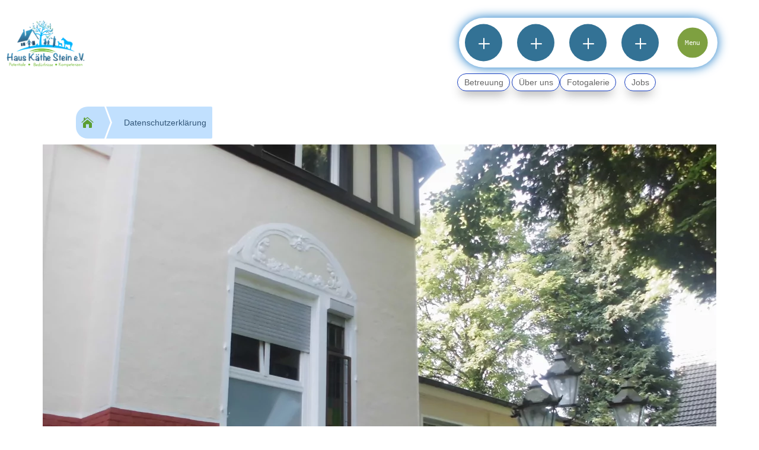

--- FILE ---
content_type: text/css
request_url: https://www.hks-bonn.de/wp-content/et-cache/3/et-core-unified-tb-2618-tb-2619-deferred-3.min.css?ver=1753260926
body_size: 6634
content:
.et_pb_section_0_tb_header,.et_pb_section_1_tb_header{min-height:150px;width:100vw;margin-left:auto!important;margin-right:auto!important;z-index:2;position:relative}.et_pb_section_0_tb_header.et_pb_section,.et_pb_section_4_tb_header.et_pb_section,.et_pb_section_5_tb_header.et_pb_section,.et_pb_section_6_tb_header.et_pb_section,.et_pb_section_7_tb_header.et_pb_section,.et_pb_section_8_tb_header.et_pb_section,.et_pb_section_9_tb_header.et_pb_section,.et_pb_column_1_tb_header{padding-top:0px;padding-bottom:0px}.et_pb_section_1_tb_header.et_pb_section{padding-top:0px;padding-bottom:0px;background-color:#ffffff!important}.et_pb_row_0_tb_header{min-height:150px;z-index:11!important;position:relative;display:flex;align-items:center}.et_pb_row_0_tb_header,body #page-container .et-db #et-boc .et-l .et_pb_row_0_tb_header.et_pb_row,body.et_pb_pagebuilder_layout.single #page-container #et-boc .et-l .et_pb_row_0_tb_header.et_pb_row,body.et_pb_pagebuilder_layout.single.et_full_width_page #page-container #et-boc .et-l .et_pb_row_0_tb_header.et_pb_row{width:100%;max-width:1280px}.et_pb_image_0_tb_header{position:relative;top:0px;bottom:auto;left:0px;right:auto;text-align:left;margin-left:0}.et_pb_divimenus_item_0_tb_header .dd-menu-item .dd-menu-item-content,.et_pb_divimenus_item_1_tb_header .dd-menu-item .dd-menu-item-content,.et_pb_divimenus_item_2_tb_header .dd-menu-item .dd-menu-item-content,.et_pb_divimenus_item_3_tb_header .dd-menu-item .dd-menu-item-content{padding:15px!important}.et_pb_divimenus_0_tb_header .dd-menu-button .dd-text{color:#ffffff!important;font-family:'Roboto Mono',monospace}.et_pb_divimenus_0_tb_header .dd-menu-item-content .dd-text{color:#666666!important}.et_pb_divimenus_0_tb_header .dd-menu-bg{background-color:#FFFFFF}.et_pb_divimenus_0_tb_header .dd-title-bg{border-radius:20px 20px 20px 20px;overflow:hidden;border-width:1px;border-color:#1940c1;box-shadow:0px 12px 18px -6px rgba(0,0,0,0.3);background-color:#FFFFFF;padding-top:5px;padding-right:10px;padding-bottom:5px;padding-left:10px}.et_pb_divimenus_0_tb_header{padding-left:30vw!important}.et_pb_divimenus_0_tb_header .dd-divimenu-open .dd-menu-bg{box-shadow:0px 0px 18px 0px #0C71C3;position:absolute;width:calc(436px - 0px);height:calc(84px - 0px);top:50%;left:50%;transform:translate(calc(-0% + -218px),calc(-50% + 0px));border-radius:872px 872px 872px 872px;z-index:15}.et_pb_divimenus_0_tb_header .dd-menu-item-content.et-pb-icon{font-size:33px;color:#FFFFFF}.et_pb_divimenus_0_tb_header .dd-divimenu-open .dd-menu-item{visibility:visible;opacity:1}.et_pb_divimenus_0_tb_header .dd-title.hover{transition:background-color 300ms ease 0ms,color 300ms ease 0ms,line-height 300ms ease 0ms!important}.et_pb_divimenus_0_tb_header .dd-divimenu-open .dd-menu-items .dd-tooltip:not(.hover){transition-property:opacity;transition-duration:0ms;transition-delay:0ms}.et_pb_divimenus_0_tb_header .dd-menu-button-content,.et_pb_divimenus_0_tb_header .dd-menu-button-content img,.et_pb_divimenus_0_tb_header .dd-menu-item-content,.et_pb_divimenus_0_tb_header .dd-menu-item-content img{border-radius:50% 50% 50% 50%;}.et_pb_divimenus_0_tb_header .dd-menu-button-content{background-color:#7ea040;position:absolute;left:calc(50% + 176px);transform:translateX(-50%);z-index:21;top:10px}.et_pb_divimenus_0_tb_header .dd-menu-button .dd-circle{width:64px;height:64px}.et_pb_divimenus_0_tb_header .dd-menu-item-content{background-color:#337295;transition:transform 0ms cubic-bezier(0.935,0.000,0.340,1.330)}.et_pb_divimenus_0_tb_header .dd-menu-item-content.hover{transition:background-color 300ms ease 0ms,border 300ms ease 0ms,color 300ms ease 0ms}.et_pb_divimenus_0_tb_header .dd-menu-item-content.hover,.et_pb_divimenus_0_tb_header .dd-menu-item-content.active{background-color:#7ea040!important}.et_pb_divimenus_0_tb_header .dd-divimenu:not(.dd-divimenu-open) .dd-menu-button-content.hover{transition:background-color 300ms ease 0ms,border-color 300ms ease 0ms,color 300ms ease 0ms,transform 0.3s cubic-bezier(0.175,0.885,0.32,1.275)}.et_pb_divimenus_0_tb_header .dd-divimenu-open .dd-menu-button-content{transform:translateX(-50%) scale(0.8);transition-duration:0ms}.et_pb_divimenus_0_tb_header .dd-menu-item-wrapper,.et_pb_divimenus_0_tb_header .dd-divimenu>.dd-menu-button>.dd-tooltip{position:absolute;top:50%;left:calc(50% + 176px)}.et_pb_divimenus_0_tb_header .dd-divimenu-open .dd-menu-items>div:nth-child(1) .dd-menu-item-content,.et_pb_divimenus_0_tb_header .dd-divimenu-open .dd-menu-items>div:nth-child(1) .dd-tooltip{transform:translate(-88.5px,0px)}.et_pb_divimenus_0_tb_header .dd-divimenu-open .dd-menu-items>div:nth-child(1) .dd-menu-item-wrapper{transform-origin:-88.5px 0px}.et_pb_divimenus_0_tb_header .dd-divimenu-open .dd-menu-items>div:nth-child(2) .dd-menu-item-content,.et_pb_divimenus_0_tb_header .dd-divimenu-open .dd-menu-items>div:nth-child(2) .dd-tooltip{transform:translate(-176.5px,0px)}.et_pb_divimenus_0_tb_header .dd-divimenu-open .dd-menu-items>div:nth-child(2) .dd-menu-item-wrapper{transform-origin:-176.5px 0px}.et_pb_divimenus_0_tb_header .dd-divimenu-open .dd-menu-items>div:nth-child(3) .dd-menu-item-content,.et_pb_divimenus_0_tb_header .dd-divimenu-open .dd-menu-items>div:nth-child(3) .dd-tooltip{transform:translate(-264.5px,0px)}.et_pb_divimenus_0_tb_header .dd-divimenu-open .dd-menu-items>div:nth-child(3) .dd-menu-item-wrapper{transform-origin:-264.5px 0px}.et_pb_divimenus_0_tb_header .dd-divimenu-open .dd-menu-items>div:nth-child(4) .dd-menu-item-content,.et_pb_divimenus_0_tb_header .dd-divimenu-open .dd-menu-items>div:nth-child(4) .dd-tooltip{transform:translate(-352.5px,0px)}.et_pb_divimenus_0_tb_header .dd-divimenu-open .dd-menu-items>div:nth-child(4) .dd-menu-item-wrapper{transform-origin:-352.5px 0px}.et_pb_divimenus_0_tb_header .dd-divimenu-open .dd-menu-items>div:nth-child(1) .dd-title,.et_pb_divimenus_0_tb_header .dd-divimenu-open .dd-menu-items>div:nth-child(2) .dd-title,.et_pb_divimenus_0_tb_header .dd-divimenu-open .dd-menu-items>div:nth-child(3) .dd-title,.et_pb_divimenus_0_tb_header .dd-divimenu-open .dd-menu-items>div:nth-child(4) .dd-title{position:absolute;text-align:center;top:31.5px;bottom:auto;left:auto;right:auto;transform:translate(-50%,0%);width:200px;line-height:1.3em;margin:20px 0px 0px 0px}.et_pb_divimenus_0_tb_header .dd-divimenu-open .dd-menu-items>div:nth-child(1) .dd-tooltip,.et_pb_divimenus_0_tb_header .dd-divimenu-open .dd-menu-items>div:nth-child(2) .dd-tooltip,.et_pb_divimenus_0_tb_header .dd-divimenu-open .dd-menu-items>div:nth-child(3) .dd-tooltip,.et_pb_divimenus_0_tb_header .dd-divimenu-open .dd-menu-items>div:nth-child(4) .dd-tooltip{opacity:1}.et_pb_divimenus_0_tb_header .dd-divimenu{min-height:84px}.et_pb_divimenus_0_tb_header .dd-divimenu>.dd-menu-button>.dd-tooltip{top:42px}.et_pb_section_2_tb_header.et_pb_section,.et_pb_section_3_tb_header.et_pb_section{padding-top:0px;padding-bottom:0px;margin-top:20px}.et_pb_section_2_tb_header,.et_pb_section_3_tb_header{width:100vw}.et_pb_row_1_tb_header.et_pb_row{padding-top:0px!important;padding-bottom:0px!important;margin-top:0px!important;margin-bottom:0px!important;padding-top:0px;padding-bottom:0px}.dipl_breadcrumb_0_tb_header .dipl-breadcrumb-wrapper li>.breadcrumb-page{color:#305477!important}.dipl_breadcrumb_0_tb_header{border-radius:20px 20px 20px 20px;overflow:hidden;padding-top:0px!important;padding-right:0px!important;padding-bottom:0px!important;padding-left:0px!important;margin-top:10px!important;margin-right:0px!important;margin-bottom:10px!important;margin-left:0px!important}.dipl_breadcrumb_0_tb_header .dipl-breadcrumb-wrapper li .breadcrumb-home-icon{font-family:ETmodules!important;font-weight:400!important;font-size:20px!important;color:#5b9e31!important}.dipl_breadcrumb_0_tb_header .dipl-breadcrumb-wrapper li .breadcrumb-home-icon:hover{color:!important}.dipl_breadcrumb_0_tb_header .dipl-breadcrumb-wrapper.layout1 li .breadcrumb-page{padding-left:10px!important;padding-right:10px!important;background-color:rgba(72,161,248,0.34)!important;height:54px!important}.dipl_breadcrumb_0_tb_header .layout1 li .breadcrumb-page::after,.dipl_breadcrumb_0_tb_header .layout1 li .breadcrumb-page:hover:after{border-color:transparent transparent transparent rgba(72,161,248,0.34)!important}.dipl_breadcrumb_0_tb_header .layout1 li .breadcrumb-page::before{border-color:rgba(72,161,248,0.34) rgba(72,161,248,0.34) rgba(72,161,248,0.34) transparent!important}.dipl_breadcrumb_0_tb_header .dipl-breadcrumb-wrapper.layout1 li .breadcrumb-page:hover{background-color:rgba(72,161,248,0.34)!important}.dipl_breadcrumb_0_tb_header .layout1 li .breadcrumb-page:hover::before{border-color:rgba(72,161,248,0.34) rgba(72,161,248,0.34) rgba(72,161,248,0.34) transparent!important}.dipl_breadcrumb_0_tb_header .dipl-breadcrumb-wrapper.layout1 li .breadcrumb-page::before,.dipl_breadcrumb_0_tb_header .dipl-breadcrumb-wrapper.layout1 li .breadcrumb-page::after{border-width:27px 10px 27px 10px!important}.et_pb_section_4_tb_header,.et_pb_section_5_tb_header,.et_pb_blurb_extended_0_tb_header.et_pb_blurb_extended,.et_pb_blurb_extended_1_tb_header.et_pb_blurb_extended,.et_pb_blurb_extended_2_tb_header.et_pb_blurb_extended,.et_pb_blurb_extended_3_tb_header.et_pb_blurb_extended,.et_pb_blurb_extended_4_tb_header.et_pb_blurb_extended,.et_pb_blurb_extended_5_tb_header.et_pb_blurb_extended,.et_pb_blurb_extended_6_tb_header.et_pb_blurb_extended,.et_pb_blurb_extended_7_tb_header.et_pb_blurb_extended,.et_pb_section_6_tb_header,.et_pb_section_7_tb_header,.et_pb_blurb_extended_8_tb_header.et_pb_blurb_extended,.et_pb_blurb_extended_9_tb_header.et_pb_blurb_extended,.et_pb_blurb_extended_10_tb_header.et_pb_blurb_extended,.et_pb_blurb_extended_11_tb_header.et_pb_blurb_extended,.et_pb_blurb_extended_12_tb_header.et_pb_blurb_extended,.et_pb_blurb_extended_13_tb_header.et_pb_blurb_extended,.et_pb_blurb_extended_14_tb_header.et_pb_blurb_extended,.et_pb_section_8_tb_header,.et_pb_section_9_tb_header,.et_pb_blurb_extended_15_tb_header.et_pb_blurb_extended,.et_pb_blurb_extended_16_tb_header.et_pb_blurb_extended,.et_pb_blurb_extended_17_tb_header.et_pb_blurb_extended,.et_pb_blurb_extended_18_tb_header.et_pb_blurb_extended,.et_pb_blurb_extended_19_tb_header.et_pb_blurb_extended,.et_pb_blurb_extended_20_tb_header.et_pb_blurb_extended,.et_pb_blurb_extended_21_tb_header.et_pb_blurb_extended,.et_pb_blurb_extended_22_tb_header.et_pb_blurb_extended,.et_pb_blurb_extended_23_tb_header.et_pb_blurb_extended,.et_pb_blurb_extended_24_tb_header.et_pb_blurb_extended,.et_pb_blurb_extended_25_tb_header.et_pb_blurb_extended,.et_pb_blurb_extended_26_tb_header.et_pb_blurb_extended{height:auto;min-height:auto;max-height:none}.et_pb_blurb_extended_0_tb_header.et_pb_blurb_extended h4,.et_pb_blurb_extended_0_tb_header.et_pb_blurb_extended h4 a,.et_pb_blurb_extended_0_tb_header.et_pb_blurb_extended h1.et_pb_module_header,.et_pb_blurb_extended_0_tb_header.et_pb_blurb_extended h1.et_pb_module_header a,.et_pb_blurb_extended_0_tb_header.et_pb_blurb_extended h2.et_pb_module_header,.et_pb_blurb_extended_0_tb_header.et_pb_blurb_extended h2.et_pb_module_header a,.et_pb_blurb_extended_0_tb_header.et_pb_blurb_extended h3.et_pb_module_header,.et_pb_blurb_extended_0_tb_header.et_pb_blurb_extended h3.et_pb_module_header a,.et_pb_blurb_extended_0_tb_header.et_pb_blurb_extended h5.et_pb_module_header,.et_pb_blurb_extended_0_tb_header.et_pb_blurb_extended h5.et_pb_module_header a,.et_pb_blurb_extended_0_tb_header.et_pb_blurb_extended h6.et_pb_module_header,.et_pb_blurb_extended_0_tb_header.et_pb_blurb_extended h6.et_pb_module_header a,.et_pb_blurb_extended_1_tb_header.et_pb_blurb_extended h4,.et_pb_blurb_extended_1_tb_header.et_pb_blurb_extended h4 a,.et_pb_blurb_extended_1_tb_header.et_pb_blurb_extended h1.et_pb_module_header,.et_pb_blurb_extended_1_tb_header.et_pb_blurb_extended h1.et_pb_module_header a,.et_pb_blurb_extended_1_tb_header.et_pb_blurb_extended h2.et_pb_module_header,.et_pb_blurb_extended_1_tb_header.et_pb_blurb_extended h2.et_pb_module_header a,.et_pb_blurb_extended_1_tb_header.et_pb_blurb_extended h3.et_pb_module_header,.et_pb_blurb_extended_1_tb_header.et_pb_blurb_extended h3.et_pb_module_header a,.et_pb_blurb_extended_1_tb_header.et_pb_blurb_extended h5.et_pb_module_header,.et_pb_blurb_extended_1_tb_header.et_pb_blurb_extended h5.et_pb_module_header a,.et_pb_blurb_extended_1_tb_header.et_pb_blurb_extended h6.et_pb_module_header,.et_pb_blurb_extended_1_tb_header.et_pb_blurb_extended h6.et_pb_module_header a,.et_pb_blurb_extended_2_tb_header.et_pb_blurb_extended h4,.et_pb_blurb_extended_2_tb_header.et_pb_blurb_extended h4 a,.et_pb_blurb_extended_2_tb_header.et_pb_blurb_extended h1.et_pb_module_header,.et_pb_blurb_extended_2_tb_header.et_pb_blurb_extended h1.et_pb_module_header a,.et_pb_blurb_extended_2_tb_header.et_pb_blurb_extended h2.et_pb_module_header,.et_pb_blurb_extended_2_tb_header.et_pb_blurb_extended h2.et_pb_module_header a,.et_pb_blurb_extended_2_tb_header.et_pb_blurb_extended h3.et_pb_module_header,.et_pb_blurb_extended_2_tb_header.et_pb_blurb_extended h3.et_pb_module_header a,.et_pb_blurb_extended_2_tb_header.et_pb_blurb_extended h5.et_pb_module_header,.et_pb_blurb_extended_2_tb_header.et_pb_blurb_extended h5.et_pb_module_header a,.et_pb_blurb_extended_2_tb_header.et_pb_blurb_extended h6.et_pb_module_header,.et_pb_blurb_extended_2_tb_header.et_pb_blurb_extended h6.et_pb_module_header a,.et_pb_blurb_extended_3_tb_header.et_pb_blurb_extended h4,.et_pb_blurb_extended_3_tb_header.et_pb_blurb_extended h4 a,.et_pb_blurb_extended_3_tb_header.et_pb_blurb_extended h1.et_pb_module_header,.et_pb_blurb_extended_3_tb_header.et_pb_blurb_extended h1.et_pb_module_header a,.et_pb_blurb_extended_3_tb_header.et_pb_blurb_extended h2.et_pb_module_header,.et_pb_blurb_extended_3_tb_header.et_pb_blurb_extended h2.et_pb_module_header a,.et_pb_blurb_extended_3_tb_header.et_pb_blurb_extended h3.et_pb_module_header,.et_pb_blurb_extended_3_tb_header.et_pb_blurb_extended h3.et_pb_module_header a,.et_pb_blurb_extended_3_tb_header.et_pb_blurb_extended h5.et_pb_module_header,.et_pb_blurb_extended_3_tb_header.et_pb_blurb_extended h5.et_pb_module_header a,.et_pb_blurb_extended_3_tb_header.et_pb_blurb_extended h6.et_pb_module_header,.et_pb_blurb_extended_3_tb_header.et_pb_blurb_extended h6.et_pb_module_header a,.et_pb_blurb_extended_4_tb_header.et_pb_blurb_extended h4,.et_pb_blurb_extended_4_tb_header.et_pb_blurb_extended h4 a,.et_pb_blurb_extended_4_tb_header.et_pb_blurb_extended h1.et_pb_module_header,.et_pb_blurb_extended_4_tb_header.et_pb_blurb_extended h1.et_pb_module_header a,.et_pb_blurb_extended_4_tb_header.et_pb_blurb_extended h2.et_pb_module_header,.et_pb_blurb_extended_4_tb_header.et_pb_blurb_extended h2.et_pb_module_header a,.et_pb_blurb_extended_4_tb_header.et_pb_blurb_extended h3.et_pb_module_header,.et_pb_blurb_extended_4_tb_header.et_pb_blurb_extended h3.et_pb_module_header a,.et_pb_blurb_extended_4_tb_header.et_pb_blurb_extended h5.et_pb_module_header,.et_pb_blurb_extended_4_tb_header.et_pb_blurb_extended h5.et_pb_module_header a,.et_pb_blurb_extended_4_tb_header.et_pb_blurb_extended h6.et_pb_module_header,.et_pb_blurb_extended_4_tb_header.et_pb_blurb_extended h6.et_pb_module_header a,.et_pb_blurb_extended_5_tb_header.et_pb_blurb_extended h4,.et_pb_blurb_extended_5_tb_header.et_pb_blurb_extended h4 a,.et_pb_blurb_extended_5_tb_header.et_pb_blurb_extended h1.et_pb_module_header,.et_pb_blurb_extended_5_tb_header.et_pb_blurb_extended h1.et_pb_module_header a,.et_pb_blurb_extended_5_tb_header.et_pb_blurb_extended h2.et_pb_module_header,.et_pb_blurb_extended_5_tb_header.et_pb_blurb_extended h2.et_pb_module_header a,.et_pb_blurb_extended_5_tb_header.et_pb_blurb_extended h3.et_pb_module_header,.et_pb_blurb_extended_5_tb_header.et_pb_blurb_extended h3.et_pb_module_header a,.et_pb_blurb_extended_5_tb_header.et_pb_blurb_extended h5.et_pb_module_header,.et_pb_blurb_extended_5_tb_header.et_pb_blurb_extended h5.et_pb_module_header a,.et_pb_blurb_extended_5_tb_header.et_pb_blurb_extended h6.et_pb_module_header,.et_pb_blurb_extended_5_tb_header.et_pb_blurb_extended h6.et_pb_module_header a,.et_pb_blurb_extended_6_tb_header.et_pb_blurb_extended h4,.et_pb_blurb_extended_6_tb_header.et_pb_blurb_extended h4 a,.et_pb_blurb_extended_6_tb_header.et_pb_blurb_extended h1.et_pb_module_header,.et_pb_blurb_extended_6_tb_header.et_pb_blurb_extended h1.et_pb_module_header a,.et_pb_blurb_extended_6_tb_header.et_pb_blurb_extended h2.et_pb_module_header,.et_pb_blurb_extended_6_tb_header.et_pb_blurb_extended h2.et_pb_module_header a,.et_pb_blurb_extended_6_tb_header.et_pb_blurb_extended h3.et_pb_module_header,.et_pb_blurb_extended_6_tb_header.et_pb_blurb_extended h3.et_pb_module_header a,.et_pb_blurb_extended_6_tb_header.et_pb_blurb_extended h5.et_pb_module_header,.et_pb_blurb_extended_6_tb_header.et_pb_blurb_extended h5.et_pb_module_header a,.et_pb_blurb_extended_6_tb_header.et_pb_blurb_extended h6.et_pb_module_header,.et_pb_blurb_extended_6_tb_header.et_pb_blurb_extended h6.et_pb_module_header a,.et_pb_blurb_extended_7_tb_header.et_pb_blurb_extended h4,.et_pb_blurb_extended_7_tb_header.et_pb_blurb_extended h4 a,.et_pb_blurb_extended_7_tb_header.et_pb_blurb_extended h1.et_pb_module_header,.et_pb_blurb_extended_7_tb_header.et_pb_blurb_extended h1.et_pb_module_header a,.et_pb_blurb_extended_7_tb_header.et_pb_blurb_extended h2.et_pb_module_header,.et_pb_blurb_extended_7_tb_header.et_pb_blurb_extended h2.et_pb_module_header a,.et_pb_blurb_extended_7_tb_header.et_pb_blurb_extended h3.et_pb_module_header,.et_pb_blurb_extended_7_tb_header.et_pb_blurb_extended h3.et_pb_module_header a,.et_pb_blurb_extended_7_tb_header.et_pb_blurb_extended h5.et_pb_module_header,.et_pb_blurb_extended_7_tb_header.et_pb_blurb_extended h5.et_pb_module_header a,.et_pb_blurb_extended_7_tb_header.et_pb_blurb_extended h6.et_pb_module_header,.et_pb_blurb_extended_7_tb_header.et_pb_blurb_extended h6.et_pb_module_header a,.et_pb_blurb_extended_8_tb_header.et_pb_blurb_extended h4,.et_pb_blurb_extended_8_tb_header.et_pb_blurb_extended h4 a,.et_pb_blurb_extended_8_tb_header.et_pb_blurb_extended h1.et_pb_module_header,.et_pb_blurb_extended_8_tb_header.et_pb_blurb_extended h1.et_pb_module_header a,.et_pb_blurb_extended_8_tb_header.et_pb_blurb_extended h2.et_pb_module_header,.et_pb_blurb_extended_8_tb_header.et_pb_blurb_extended h2.et_pb_module_header a,.et_pb_blurb_extended_8_tb_header.et_pb_blurb_extended h3.et_pb_module_header,.et_pb_blurb_extended_8_tb_header.et_pb_blurb_extended h3.et_pb_module_header a,.et_pb_blurb_extended_8_tb_header.et_pb_blurb_extended h5.et_pb_module_header,.et_pb_blurb_extended_8_tb_header.et_pb_blurb_extended h5.et_pb_module_header a,.et_pb_blurb_extended_8_tb_header.et_pb_blurb_extended h6.et_pb_module_header,.et_pb_blurb_extended_8_tb_header.et_pb_blurb_extended h6.et_pb_module_header a,.et_pb_blurb_extended_9_tb_header.et_pb_blurb_extended h4,.et_pb_blurb_extended_9_tb_header.et_pb_blurb_extended h4 a,.et_pb_blurb_extended_9_tb_header.et_pb_blurb_extended h1.et_pb_module_header,.et_pb_blurb_extended_9_tb_header.et_pb_blurb_extended h1.et_pb_module_header a,.et_pb_blurb_extended_9_tb_header.et_pb_blurb_extended h2.et_pb_module_header,.et_pb_blurb_extended_9_tb_header.et_pb_blurb_extended h2.et_pb_module_header a,.et_pb_blurb_extended_9_tb_header.et_pb_blurb_extended h3.et_pb_module_header,.et_pb_blurb_extended_9_tb_header.et_pb_blurb_extended h3.et_pb_module_header a,.et_pb_blurb_extended_9_tb_header.et_pb_blurb_extended h5.et_pb_module_header,.et_pb_blurb_extended_9_tb_header.et_pb_blurb_extended h5.et_pb_module_header a,.et_pb_blurb_extended_9_tb_header.et_pb_blurb_extended h6.et_pb_module_header,.et_pb_blurb_extended_9_tb_header.et_pb_blurb_extended h6.et_pb_module_header a,.et_pb_blurb_extended_10_tb_header.et_pb_blurb_extended h4,.et_pb_blurb_extended_10_tb_header.et_pb_blurb_extended h4 a,.et_pb_blurb_extended_10_tb_header.et_pb_blurb_extended h1.et_pb_module_header,.et_pb_blurb_extended_10_tb_header.et_pb_blurb_extended h1.et_pb_module_header a,.et_pb_blurb_extended_10_tb_header.et_pb_blurb_extended h2.et_pb_module_header,.et_pb_blurb_extended_10_tb_header.et_pb_blurb_extended h2.et_pb_module_header a,.et_pb_blurb_extended_10_tb_header.et_pb_blurb_extended h3.et_pb_module_header,.et_pb_blurb_extended_10_tb_header.et_pb_blurb_extended h3.et_pb_module_header a,.et_pb_blurb_extended_10_tb_header.et_pb_blurb_extended h5.et_pb_module_header,.et_pb_blurb_extended_10_tb_header.et_pb_blurb_extended h5.et_pb_module_header a,.et_pb_blurb_extended_10_tb_header.et_pb_blurb_extended h6.et_pb_module_header,.et_pb_blurb_extended_10_tb_header.et_pb_blurb_extended h6.et_pb_module_header a,.et_pb_blurb_extended_11_tb_header.et_pb_blurb_extended h4,.et_pb_blurb_extended_11_tb_header.et_pb_blurb_extended h4 a,.et_pb_blurb_extended_11_tb_header.et_pb_blurb_extended h1.et_pb_module_header,.et_pb_blurb_extended_11_tb_header.et_pb_blurb_extended h1.et_pb_module_header a,.et_pb_blurb_extended_11_tb_header.et_pb_blurb_extended h2.et_pb_module_header,.et_pb_blurb_extended_11_tb_header.et_pb_blurb_extended h2.et_pb_module_header a,.et_pb_blurb_extended_11_tb_header.et_pb_blurb_extended h3.et_pb_module_header,.et_pb_blurb_extended_11_tb_header.et_pb_blurb_extended h3.et_pb_module_header a,.et_pb_blurb_extended_11_tb_header.et_pb_blurb_extended h5.et_pb_module_header,.et_pb_blurb_extended_11_tb_header.et_pb_blurb_extended h5.et_pb_module_header a,.et_pb_blurb_extended_11_tb_header.et_pb_blurb_extended h6.et_pb_module_header,.et_pb_blurb_extended_11_tb_header.et_pb_blurb_extended h6.et_pb_module_header a,.et_pb_blurb_extended_12_tb_header.et_pb_blurb_extended h4,.et_pb_blurb_extended_12_tb_header.et_pb_blurb_extended h4 a,.et_pb_blurb_extended_12_tb_header.et_pb_blurb_extended h1.et_pb_module_header,.et_pb_blurb_extended_12_tb_header.et_pb_blurb_extended h1.et_pb_module_header a,.et_pb_blurb_extended_12_tb_header.et_pb_blurb_extended h2.et_pb_module_header,.et_pb_blurb_extended_12_tb_header.et_pb_blurb_extended h2.et_pb_module_header a,.et_pb_blurb_extended_12_tb_header.et_pb_blurb_extended h3.et_pb_module_header,.et_pb_blurb_extended_12_tb_header.et_pb_blurb_extended h3.et_pb_module_header a,.et_pb_blurb_extended_12_tb_header.et_pb_blurb_extended h5.et_pb_module_header,.et_pb_blurb_extended_12_tb_header.et_pb_blurb_extended h5.et_pb_module_header a,.et_pb_blurb_extended_12_tb_header.et_pb_blurb_extended h6.et_pb_module_header,.et_pb_blurb_extended_12_tb_header.et_pb_blurb_extended h6.et_pb_module_header a,.et_pb_blurb_extended_13_tb_header.et_pb_blurb_extended h4,.et_pb_blurb_extended_13_tb_header.et_pb_blurb_extended h4 a,.et_pb_blurb_extended_13_tb_header.et_pb_blurb_extended h1.et_pb_module_header,.et_pb_blurb_extended_13_tb_header.et_pb_blurb_extended h1.et_pb_module_header a,.et_pb_blurb_extended_13_tb_header.et_pb_blurb_extended h2.et_pb_module_header,.et_pb_blurb_extended_13_tb_header.et_pb_blurb_extended h2.et_pb_module_header a,.et_pb_blurb_extended_13_tb_header.et_pb_blurb_extended h3.et_pb_module_header,.et_pb_blurb_extended_13_tb_header.et_pb_blurb_extended h3.et_pb_module_header a,.et_pb_blurb_extended_13_tb_header.et_pb_blurb_extended h5.et_pb_module_header,.et_pb_blurb_extended_13_tb_header.et_pb_blurb_extended h5.et_pb_module_header a,.et_pb_blurb_extended_13_tb_header.et_pb_blurb_extended h6.et_pb_module_header,.et_pb_blurb_extended_13_tb_header.et_pb_blurb_extended h6.et_pb_module_header a,.et_pb_blurb_extended_14_tb_header.et_pb_blurb_extended h4,.et_pb_blurb_extended_14_tb_header.et_pb_blurb_extended h4 a,.et_pb_blurb_extended_14_tb_header.et_pb_blurb_extended h1.et_pb_module_header,.et_pb_blurb_extended_14_tb_header.et_pb_blurb_extended h1.et_pb_module_header a,.et_pb_blurb_extended_14_tb_header.et_pb_blurb_extended h2.et_pb_module_header,.et_pb_blurb_extended_14_tb_header.et_pb_blurb_extended h2.et_pb_module_header a,.et_pb_blurb_extended_14_tb_header.et_pb_blurb_extended h3.et_pb_module_header,.et_pb_blurb_extended_14_tb_header.et_pb_blurb_extended h3.et_pb_module_header a,.et_pb_blurb_extended_14_tb_header.et_pb_blurb_extended h5.et_pb_module_header,.et_pb_blurb_extended_14_tb_header.et_pb_blurb_extended h5.et_pb_module_header a,.et_pb_blurb_extended_14_tb_header.et_pb_blurb_extended h6.et_pb_module_header,.et_pb_blurb_extended_14_tb_header.et_pb_blurb_extended h6.et_pb_module_header a,.et_pb_blurb_extended_15_tb_header.et_pb_blurb_extended h4,.et_pb_blurb_extended_15_tb_header.et_pb_blurb_extended h4 a,.et_pb_blurb_extended_15_tb_header.et_pb_blurb_extended h1.et_pb_module_header,.et_pb_blurb_extended_15_tb_header.et_pb_blurb_extended h1.et_pb_module_header a,.et_pb_blurb_extended_15_tb_header.et_pb_blurb_extended h2.et_pb_module_header,.et_pb_blurb_extended_15_tb_header.et_pb_blurb_extended h2.et_pb_module_header a,.et_pb_blurb_extended_15_tb_header.et_pb_blurb_extended h3.et_pb_module_header,.et_pb_blurb_extended_15_tb_header.et_pb_blurb_extended h3.et_pb_module_header a,.et_pb_blurb_extended_15_tb_header.et_pb_blurb_extended h5.et_pb_module_header,.et_pb_blurb_extended_15_tb_header.et_pb_blurb_extended h5.et_pb_module_header a,.et_pb_blurb_extended_15_tb_header.et_pb_blurb_extended h6.et_pb_module_header,.et_pb_blurb_extended_15_tb_header.et_pb_blurb_extended h6.et_pb_module_header a,.et_pb_blurb_extended_16_tb_header.et_pb_blurb_extended h4,.et_pb_blurb_extended_16_tb_header.et_pb_blurb_extended h4 a,.et_pb_blurb_extended_16_tb_header.et_pb_blurb_extended h1.et_pb_module_header,.et_pb_blurb_extended_16_tb_header.et_pb_blurb_extended h1.et_pb_module_header a,.et_pb_blurb_extended_16_tb_header.et_pb_blurb_extended h2.et_pb_module_header,.et_pb_blurb_extended_16_tb_header.et_pb_blurb_extended h2.et_pb_module_header a,.et_pb_blurb_extended_16_tb_header.et_pb_blurb_extended h3.et_pb_module_header,.et_pb_blurb_extended_16_tb_header.et_pb_blurb_extended h3.et_pb_module_header a,.et_pb_blurb_extended_16_tb_header.et_pb_blurb_extended h5.et_pb_module_header,.et_pb_blurb_extended_16_tb_header.et_pb_blurb_extended h5.et_pb_module_header a,.et_pb_blurb_extended_16_tb_header.et_pb_blurb_extended h6.et_pb_module_header,.et_pb_blurb_extended_16_tb_header.et_pb_blurb_extended h6.et_pb_module_header a,.et_pb_blurb_extended_17_tb_header.et_pb_blurb_extended h4,.et_pb_blurb_extended_17_tb_header.et_pb_blurb_extended h4 a,.et_pb_blurb_extended_17_tb_header.et_pb_blurb_extended h1.et_pb_module_header,.et_pb_blurb_extended_17_tb_header.et_pb_blurb_extended h1.et_pb_module_header a,.et_pb_blurb_extended_17_tb_header.et_pb_blurb_extended h2.et_pb_module_header,.et_pb_blurb_extended_17_tb_header.et_pb_blurb_extended h2.et_pb_module_header a,.et_pb_blurb_extended_17_tb_header.et_pb_blurb_extended h3.et_pb_module_header,.et_pb_blurb_extended_17_tb_header.et_pb_blurb_extended h3.et_pb_module_header a,.et_pb_blurb_extended_17_tb_header.et_pb_blurb_extended h5.et_pb_module_header,.et_pb_blurb_extended_17_tb_header.et_pb_blurb_extended h5.et_pb_module_header a,.et_pb_blurb_extended_17_tb_header.et_pb_blurb_extended h6.et_pb_module_header,.et_pb_blurb_extended_17_tb_header.et_pb_blurb_extended h6.et_pb_module_header a,.et_pb_blurb_extended_18_tb_header.et_pb_blurb_extended h4,.et_pb_blurb_extended_18_tb_header.et_pb_blurb_extended h4 a,.et_pb_blurb_extended_18_tb_header.et_pb_blurb_extended h1.et_pb_module_header,.et_pb_blurb_extended_18_tb_header.et_pb_blurb_extended h1.et_pb_module_header a,.et_pb_blurb_extended_18_tb_header.et_pb_blurb_extended h2.et_pb_module_header,.et_pb_blurb_extended_18_tb_header.et_pb_blurb_extended h2.et_pb_module_header a,.et_pb_blurb_extended_18_tb_header.et_pb_blurb_extended h3.et_pb_module_header,.et_pb_blurb_extended_18_tb_header.et_pb_blurb_extended h3.et_pb_module_header a,.et_pb_blurb_extended_18_tb_header.et_pb_blurb_extended h5.et_pb_module_header,.et_pb_blurb_extended_18_tb_header.et_pb_blurb_extended h5.et_pb_module_header a,.et_pb_blurb_extended_18_tb_header.et_pb_blurb_extended h6.et_pb_module_header,.et_pb_blurb_extended_18_tb_header.et_pb_blurb_extended h6.et_pb_module_header a,.et_pb_blurb_extended_19_tb_header.et_pb_blurb_extended h4,.et_pb_blurb_extended_19_tb_header.et_pb_blurb_extended h4 a,.et_pb_blurb_extended_19_tb_header.et_pb_blurb_extended h1.et_pb_module_header,.et_pb_blurb_extended_19_tb_header.et_pb_blurb_extended h1.et_pb_module_header a,.et_pb_blurb_extended_19_tb_header.et_pb_blurb_extended h2.et_pb_module_header,.et_pb_blurb_extended_19_tb_header.et_pb_blurb_extended h2.et_pb_module_header a,.et_pb_blurb_extended_19_tb_header.et_pb_blurb_extended h3.et_pb_module_header,.et_pb_blurb_extended_19_tb_header.et_pb_blurb_extended h3.et_pb_module_header a,.et_pb_blurb_extended_19_tb_header.et_pb_blurb_extended h5.et_pb_module_header,.et_pb_blurb_extended_19_tb_header.et_pb_blurb_extended h5.et_pb_module_header a,.et_pb_blurb_extended_19_tb_header.et_pb_blurb_extended h6.et_pb_module_header,.et_pb_blurb_extended_19_tb_header.et_pb_blurb_extended h6.et_pb_module_header a,.et_pb_blurb_extended_20_tb_header.et_pb_blurb_extended h4,.et_pb_blurb_extended_20_tb_header.et_pb_blurb_extended h4 a,.et_pb_blurb_extended_20_tb_header.et_pb_blurb_extended h1.et_pb_module_header,.et_pb_blurb_extended_20_tb_header.et_pb_blurb_extended h1.et_pb_module_header a,.et_pb_blurb_extended_20_tb_header.et_pb_blurb_extended h2.et_pb_module_header,.et_pb_blurb_extended_20_tb_header.et_pb_blurb_extended h2.et_pb_module_header a,.et_pb_blurb_extended_20_tb_header.et_pb_blurb_extended h3.et_pb_module_header,.et_pb_blurb_extended_20_tb_header.et_pb_blurb_extended h3.et_pb_module_header a,.et_pb_blurb_extended_20_tb_header.et_pb_blurb_extended h5.et_pb_module_header,.et_pb_blurb_extended_20_tb_header.et_pb_blurb_extended h5.et_pb_module_header a,.et_pb_blurb_extended_20_tb_header.et_pb_blurb_extended h6.et_pb_module_header,.et_pb_blurb_extended_20_tb_header.et_pb_blurb_extended h6.et_pb_module_header a,.et_pb_blurb_extended_21_tb_header.et_pb_blurb_extended h4,.et_pb_blurb_extended_21_tb_header.et_pb_blurb_extended h4 a,.et_pb_blurb_extended_21_tb_header.et_pb_blurb_extended h1.et_pb_module_header,.et_pb_blurb_extended_21_tb_header.et_pb_blurb_extended h1.et_pb_module_header a,.et_pb_blurb_extended_21_tb_header.et_pb_blurb_extended h2.et_pb_module_header,.et_pb_blurb_extended_21_tb_header.et_pb_blurb_extended h2.et_pb_module_header a,.et_pb_blurb_extended_21_tb_header.et_pb_blurb_extended h3.et_pb_module_header,.et_pb_blurb_extended_21_tb_header.et_pb_blurb_extended h3.et_pb_module_header a,.et_pb_blurb_extended_21_tb_header.et_pb_blurb_extended h5.et_pb_module_header,.et_pb_blurb_extended_21_tb_header.et_pb_blurb_extended h5.et_pb_module_header a,.et_pb_blurb_extended_21_tb_header.et_pb_blurb_extended h6.et_pb_module_header,.et_pb_blurb_extended_21_tb_header.et_pb_blurb_extended h6.et_pb_module_header a,.et_pb_blurb_extended_22_tb_header.et_pb_blurb_extended h4,.et_pb_blurb_extended_22_tb_header.et_pb_blurb_extended h4 a,.et_pb_blurb_extended_22_tb_header.et_pb_blurb_extended h1.et_pb_module_header,.et_pb_blurb_extended_22_tb_header.et_pb_blurb_extended h1.et_pb_module_header a,.et_pb_blurb_extended_22_tb_header.et_pb_blurb_extended h2.et_pb_module_header,.et_pb_blurb_extended_22_tb_header.et_pb_blurb_extended h2.et_pb_module_header a,.et_pb_blurb_extended_22_tb_header.et_pb_blurb_extended h3.et_pb_module_header,.et_pb_blurb_extended_22_tb_header.et_pb_blurb_extended h3.et_pb_module_header a,.et_pb_blurb_extended_22_tb_header.et_pb_blurb_extended h5.et_pb_module_header,.et_pb_blurb_extended_22_tb_header.et_pb_blurb_extended h5.et_pb_module_header a,.et_pb_blurb_extended_22_tb_header.et_pb_blurb_extended h6.et_pb_module_header,.et_pb_blurb_extended_22_tb_header.et_pb_blurb_extended h6.et_pb_module_header a,.et_pb_blurb_extended_23_tb_header.et_pb_blurb_extended h4,.et_pb_blurb_extended_23_tb_header.et_pb_blurb_extended h4 a,.et_pb_blurb_extended_23_tb_header.et_pb_blurb_extended h1.et_pb_module_header,.et_pb_blurb_extended_23_tb_header.et_pb_blurb_extended h1.et_pb_module_header a,.et_pb_blurb_extended_23_tb_header.et_pb_blurb_extended h2.et_pb_module_header,.et_pb_blurb_extended_23_tb_header.et_pb_blurb_extended h2.et_pb_module_header a,.et_pb_blurb_extended_23_tb_header.et_pb_blurb_extended h3.et_pb_module_header,.et_pb_blurb_extended_23_tb_header.et_pb_blurb_extended h3.et_pb_module_header a,.et_pb_blurb_extended_23_tb_header.et_pb_blurb_extended h5.et_pb_module_header,.et_pb_blurb_extended_23_tb_header.et_pb_blurb_extended h5.et_pb_module_header a,.et_pb_blurb_extended_23_tb_header.et_pb_blurb_extended h6.et_pb_module_header,.et_pb_blurb_extended_23_tb_header.et_pb_blurb_extended h6.et_pb_module_header a,.et_pb_blurb_extended_24_tb_header.et_pb_blurb_extended h4,.et_pb_blurb_extended_24_tb_header.et_pb_blurb_extended h4 a,.et_pb_blurb_extended_24_tb_header.et_pb_blurb_extended h1.et_pb_module_header,.et_pb_blurb_extended_24_tb_header.et_pb_blurb_extended h1.et_pb_module_header a,.et_pb_blurb_extended_24_tb_header.et_pb_blurb_extended h2.et_pb_module_header,.et_pb_blurb_extended_24_tb_header.et_pb_blurb_extended h2.et_pb_module_header a,.et_pb_blurb_extended_24_tb_header.et_pb_blurb_extended h3.et_pb_module_header,.et_pb_blurb_extended_24_tb_header.et_pb_blurb_extended h3.et_pb_module_header a,.et_pb_blurb_extended_24_tb_header.et_pb_blurb_extended h5.et_pb_module_header,.et_pb_blurb_extended_24_tb_header.et_pb_blurb_extended h5.et_pb_module_header a,.et_pb_blurb_extended_24_tb_header.et_pb_blurb_extended h6.et_pb_module_header,.et_pb_blurb_extended_24_tb_header.et_pb_blurb_extended h6.et_pb_module_header a,.et_pb_blurb_extended_25_tb_header.et_pb_blurb_extended h4,.et_pb_blurb_extended_25_tb_header.et_pb_blurb_extended h4 a,.et_pb_blurb_extended_25_tb_header.et_pb_blurb_extended h1.et_pb_module_header,.et_pb_blurb_extended_25_tb_header.et_pb_blurb_extended h1.et_pb_module_header a,.et_pb_blurb_extended_25_tb_header.et_pb_blurb_extended h2.et_pb_module_header,.et_pb_blurb_extended_25_tb_header.et_pb_blurb_extended h2.et_pb_module_header a,.et_pb_blurb_extended_25_tb_header.et_pb_blurb_extended h3.et_pb_module_header,.et_pb_blurb_extended_25_tb_header.et_pb_blurb_extended h3.et_pb_module_header a,.et_pb_blurb_extended_25_tb_header.et_pb_blurb_extended h5.et_pb_module_header,.et_pb_blurb_extended_25_tb_header.et_pb_blurb_extended h5.et_pb_module_header a,.et_pb_blurb_extended_25_tb_header.et_pb_blurb_extended h6.et_pb_module_header,.et_pb_blurb_extended_25_tb_header.et_pb_blurb_extended h6.et_pb_module_header a,.et_pb_blurb_extended_26_tb_header.et_pb_blurb_extended h4,.et_pb_blurb_extended_26_tb_header.et_pb_blurb_extended h4 a,.et_pb_blurb_extended_26_tb_header.et_pb_blurb_extended h1.et_pb_module_header,.et_pb_blurb_extended_26_tb_header.et_pb_blurb_extended h1.et_pb_module_header a,.et_pb_blurb_extended_26_tb_header.et_pb_blurb_extended h2.et_pb_module_header,.et_pb_blurb_extended_26_tb_header.et_pb_blurb_extended h2.et_pb_module_header a,.et_pb_blurb_extended_26_tb_header.et_pb_blurb_extended h3.et_pb_module_header,.et_pb_blurb_extended_26_tb_header.et_pb_blurb_extended h3.et_pb_module_header a,.et_pb_blurb_extended_26_tb_header.et_pb_blurb_extended h5.et_pb_module_header,.et_pb_blurb_extended_26_tb_header.et_pb_blurb_extended h5.et_pb_module_header a,.et_pb_blurb_extended_26_tb_header.et_pb_blurb_extended h6.et_pb_module_header,.et_pb_blurb_extended_26_tb_header.et_pb_blurb_extended h6.et_pb_module_header a{text-align:center}.et_pb_blurb_extended_0_tb_header,.et_pb_blurb_extended_1_tb_header,.et_pb_blurb_extended_2_tb_header,.et_pb_blurb_extended_3_tb_header,.et_pb_blurb_extended_4_tb_header,.et_pb_blurb_extended_5_tb_header,.et_pb_blurb_extended_6_tb_header,.et_pb_blurb_extended_7_tb_header,.et_pb_blurb_extended_8_tb_header,.et_pb_blurb_extended_9_tb_header,.et_pb_blurb_extended_10_tb_header,.et_pb_blurb_extended_11_tb_header,.et_pb_blurb_extended_12_tb_header,.et_pb_blurb_extended_13_tb_header,.et_pb_blurb_extended_14_tb_header,.et_pb_blurb_extended_15_tb_header,.et_pb_blurb_extended_16_tb_header,.et_pb_blurb_extended_17_tb_header,.et_pb_blurb_extended_18_tb_header,.et_pb_blurb_extended_19_tb_header,.et_pb_blurb_extended_20_tb_header,.et_pb_blurb_extended_21_tb_header,.et_pb_blurb_extended_22_tb_header,.et_pb_blurb_extended_23_tb_header,.et_pb_blurb_extended_24_tb_header,.et_pb_blurb_extended_25_tb_header,.et_pb_blurb_extended_26_tb_header{border-radius:20px 20px 20px 20px;overflow:hidden;box-shadow:0px 0px 18px 0px #1940c1}.et_pb_blurb_extended_0_tb_header.et_pb_blurb_extended .et_pb_blurb_content,.et_pb_blurb_extended_1_tb_header.et_pb_blurb_extended .et_pb_blurb_content,.et_pb_blurb_extended_2_tb_header.et_pb_blurb_extended .et_pb_blurb_content,.et_pb_blurb_extended_8_tb_header.et_pb_blurb_extended .et_pb_blurb_content,.et_pb_blurb_extended_9_tb_header.et_pb_blurb_extended .et_pb_blurb_content,.et_pb_blurb_extended_10_tb_header.et_pb_blurb_extended .et_pb_blurb_content,.et_pb_blurb_extended_11_tb_header.et_pb_blurb_extended .et_pb_blurb_content,.et_pb_blurb_extended_12_tb_header.et_pb_blurb_extended .et_pb_blurb_content,.et_pb_blurb_extended_13_tb_header.et_pb_blurb_extended .et_pb_blurb_content,.et_pb_blurb_extended_14_tb_header.et_pb_blurb_extended .et_pb_blurb_content,.et_pb_blurb_extended_15_tb_header.et_pb_blurb_extended .et_pb_blurb_content,.et_pb_blurb_extended_16_tb_header.et_pb_blurb_extended .et_pb_blurb_content,.et_pb_blurb_extended_17_tb_header.et_pb_blurb_extended .et_pb_blurb_content,.et_pb_blurb_extended_21_tb_header.et_pb_blurb_extended .et_pb_blurb_content,.et_pb_blurb_extended_22_tb_header.et_pb_blurb_extended .et_pb_blurb_content,.et_pb_blurb_extended_23_tb_header.et_pb_blurb_extended .et_pb_blurb_content{padding-top:10px!important;padding-right:0px!important;padding-bottom:10px!important;padding-left:0px!important;margin-top:0px!important;margin-right:0px!important;margin-bottom:0px!important;margin-left:0px!important}body #page-container .et_pb_section .et_pb_blurb_extended_0_tb_header.et_pb_blurb_extended .et_pb_more_button,body #page-container .et_pb_section .et_pb_blurb_extended_1_tb_header.et_pb_blurb_extended .et_pb_more_button,body #page-container .et_pb_section .et_pb_blurb_extended_2_tb_header.et_pb_blurb_extended .et_pb_more_button,body #page-container .et_pb_section .et_pb_blurb_extended_3_tb_header.et_pb_blurb_extended .et_pb_more_button,body #page-container .et_pb_section .et_pb_blurb_extended_4_tb_header.et_pb_blurb_extended .et_pb_more_button,body #page-container .et_pb_section .et_pb_blurb_extended_5_tb_header.et_pb_blurb_extended .et_pb_more_button,body #page-container .et_pb_section .et_pb_blurb_extended_6_tb_header.et_pb_blurb_extended .et_pb_more_button,body #page-container .et_pb_section .et_pb_blurb_extended_7_tb_header.et_pb_blurb_extended .et_pb_more_button,body #page-container .et_pb_section .et_pb_blurb_extended_8_tb_header.et_pb_blurb_extended .et_pb_more_button,body #page-container .et_pb_section .et_pb_blurb_extended_9_tb_header.et_pb_blurb_extended .et_pb_more_button,body #page-container .et_pb_section .et_pb_blurb_extended_10_tb_header.et_pb_blurb_extended .et_pb_more_button,body #page-container .et_pb_section .et_pb_blurb_extended_11_tb_header.et_pb_blurb_extended .et_pb_more_button,body #page-container .et_pb_section .et_pb_blurb_extended_13_tb_header.et_pb_blurb_extended .et_pb_more_button,body #page-container .et_pb_section .et_pb_blurb_extended_14_tb_header.et_pb_blurb_extended .et_pb_more_button,body #page-container .et_pb_section .et_pb_blurb_extended_15_tb_header.et_pb_blurb_extended .et_pb_more_button,body #page-container .et_pb_section .et_pb_blurb_extended_16_tb_header.et_pb_blurb_extended .et_pb_more_button,body #page-container .et_pb_section .et_pb_blurb_extended_17_tb_header.et_pb_blurb_extended .et_pb_more_button,body #page-container .et_pb_section .et_pb_blurb_extended_18_tb_header.et_pb_blurb_extended .et_pb_more_button,body #page-container .et_pb_section .et_pb_blurb_extended_19_tb_header.et_pb_blurb_extended .et_pb_more_button,body #page-container .et_pb_section .et_pb_blurb_extended_20_tb_header.et_pb_blurb_extended .et_pb_more_button,body #page-container .et_pb_section .et_pb_blurb_extended_21_tb_header.et_pb_blurb_extended .et_pb_more_button,body #page-container .et_pb_section .et_pb_blurb_extended_22_tb_header.et_pb_blurb_extended .et_pb_more_button,body #page-container .et_pb_section .et_pb_blurb_extended_23_tb_header.et_pb_blurb_extended .et_pb_more_button,body #page-container .et_pb_section .et_pb_blurb_extended_24_tb_header.et_pb_blurb_extended .et_pb_more_button,body #page-container .et_pb_section .et_pb_blurb_extended_25_tb_header.et_pb_blurb_extended .et_pb_more_button,body #page-container .et_pb_section .et_pb_blurb_extended_26_tb_header.et_pb_blurb_extended .et_pb_more_button{border-width:0px!important;border-radius:20px;font-size:15px;padding-top:0px;padding-bottom:0px;margin-top:0px;margin-right:0px;margin-bottom:0px;margin-left:0px}body #page-container .et_pb_section .et_pb_blurb_extended_0_tb_header.et_pb_blurb_extended .et_pb_more_button:hover,body #page-container .et_pb_section .et_pb_blurb_extended_1_tb_header.et_pb_blurb_extended .et_pb_more_button:hover,body #page-container .et_pb_section .et_pb_blurb_extended_2_tb_header.et_pb_blurb_extended .et_pb_more_button:hover,body #page-container .et_pb_section .et_pb_blurb_extended_3_tb_header.et_pb_blurb_extended .et_pb_more_button:hover,body #page-container .et_pb_section .et_pb_blurb_extended_4_tb_header.et_pb_blurb_extended .et_pb_more_button:hover,body #page-container .et_pb_section .et_pb_blurb_extended_5_tb_header.et_pb_blurb_extended .et_pb_more_button:hover,body #page-container .et_pb_section .et_pb_blurb_extended_6_tb_header.et_pb_blurb_extended .et_pb_more_button:hover,body #page-container .et_pb_section .et_pb_blurb_extended_7_tb_header.et_pb_blurb_extended .et_pb_more_button:hover,body #page-container .et_pb_section .et_pb_blurb_extended_8_tb_header.et_pb_blurb_extended .et_pb_more_button:hover,body #page-container .et_pb_section .et_pb_blurb_extended_9_tb_header.et_pb_blurb_extended .et_pb_more_button:hover,body #page-container .et_pb_section .et_pb_blurb_extended_10_tb_header.et_pb_blurb_extended .et_pb_more_button:hover,body #page-container .et_pb_section .et_pb_blurb_extended_11_tb_header.et_pb_blurb_extended .et_pb_more_button:hover,body #page-container .et_pb_section .et_pb_blurb_extended_13_tb_header.et_pb_blurb_extended .et_pb_more_button:hover,body #page-container .et_pb_section .et_pb_blurb_extended_14_tb_header.et_pb_blurb_extended .et_pb_more_button:hover,body #page-container .et_pb_section .et_pb_blurb_extended_15_tb_header.et_pb_blurb_extended .et_pb_more_button:hover,body #page-container .et_pb_section .et_pb_blurb_extended_16_tb_header.et_pb_blurb_extended .et_pb_more_button:hover,body #page-container .et_pb_section .et_pb_blurb_extended_17_tb_header.et_pb_blurb_extended .et_pb_more_button:hover,body #page-container .et_pb_section .et_pb_blurb_extended_18_tb_header.et_pb_blurb_extended .et_pb_more_button:hover,body #page-container .et_pb_section .et_pb_blurb_extended_19_tb_header.et_pb_blurb_extended .et_pb_more_button:hover,body #page-container .et_pb_section .et_pb_blurb_extended_20_tb_header.et_pb_blurb_extended .et_pb_more_button:hover,body #page-container .et_pb_section .et_pb_blurb_extended_21_tb_header.et_pb_blurb_extended .et_pb_more_button:hover,body #page-container .et_pb_section .et_pb_blurb_extended_22_tb_header.et_pb_blurb_extended .et_pb_more_button:hover,body #page-container .et_pb_section .et_pb_blurb_extended_23_tb_header.et_pb_blurb_extended .et_pb_more_button:hover,body #page-container .et_pb_section .et_pb_blurb_extended_24_tb_header.et_pb_blurb_extended .et_pb_more_button:hover,body #page-container .et_pb_section .et_pb_blurb_extended_25_tb_header.et_pb_blurb_extended .et_pb_more_button:hover,body #page-container .et_pb_section .et_pb_blurb_extended_26_tb_header.et_pb_blurb_extended .et_pb_more_button:hover{padding-right:2em;padding-left:0.7em}body #page-container .et_pb_section .et_pb_blurb_extended_0_tb_header.et_pb_blurb_extended .et_pb_more_button,body #page-container .et_pb_section .et_pb_blurb_extended_0_tb_header.et_pb_blurb_extended .et_pb_more_button:hover,body #page-container .et_pb_section .et_pb_blurb_extended_1_tb_header.et_pb_blurb_extended .et_pb_more_button,body #page-container .et_pb_section .et_pb_blurb_extended_1_tb_header.et_pb_blurb_extended .et_pb_more_button:hover,body #page-container .et_pb_section .et_pb_blurb_extended_2_tb_header.et_pb_blurb_extended .et_pb_more_button,body #page-container .et_pb_section .et_pb_blurb_extended_2_tb_header.et_pb_blurb_extended .et_pb_more_button:hover,body #page-container .et_pb_section .et_pb_blurb_extended_3_tb_header.et_pb_blurb_extended .et_pb_more_button,body #page-container .et_pb_section .et_pb_blurb_extended_3_tb_header.et_pb_blurb_extended .et_pb_more_button:hover,body #page-container .et_pb_section .et_pb_blurb_extended_4_tb_header.et_pb_blurb_extended .et_pb_more_button,body #page-container .et_pb_section .et_pb_blurb_extended_4_tb_header.et_pb_blurb_extended .et_pb_more_button:hover,body #page-container .et_pb_section .et_pb_blurb_extended_5_tb_header.et_pb_blurb_extended .et_pb_more_button,body #page-container .et_pb_section .et_pb_blurb_extended_5_tb_header.et_pb_blurb_extended .et_pb_more_button:hover,body #page-container .et_pb_section .et_pb_blurb_extended_6_tb_header.et_pb_blurb_extended .et_pb_more_button,body #page-container .et_pb_section .et_pb_blurb_extended_6_tb_header.et_pb_blurb_extended .et_pb_more_button:hover,body #page-container .et_pb_section .et_pb_blurb_extended_7_tb_header.et_pb_blurb_extended .et_pb_more_button,body #page-container .et_pb_section .et_pb_blurb_extended_7_tb_header.et_pb_blurb_extended .et_pb_more_button:hover,body #page-container .et_pb_section .et_pb_blurb_extended_8_tb_header.et_pb_blurb_extended .et_pb_more_button,body #page-container .et_pb_section .et_pb_blurb_extended_8_tb_header.et_pb_blurb_extended .et_pb_more_button:hover,body #page-container .et_pb_section .et_pb_blurb_extended_9_tb_header.et_pb_blurb_extended .et_pb_more_button,body #page-container .et_pb_section .et_pb_blurb_extended_9_tb_header.et_pb_blurb_extended .et_pb_more_button:hover,body #page-container .et_pb_section .et_pb_blurb_extended_10_tb_header.et_pb_blurb_extended .et_pb_more_button,body #page-container .et_pb_section .et_pb_blurb_extended_10_tb_header.et_pb_blurb_extended .et_pb_more_button:hover,body #page-container .et_pb_section .et_pb_blurb_extended_11_tb_header.et_pb_blurb_extended .et_pb_more_button,body #page-container .et_pb_section .et_pb_blurb_extended_11_tb_header.et_pb_blurb_extended .et_pb_more_button:hover,body #page-container .et_pb_section .et_pb_blurb_extended_13_tb_header.et_pb_blurb_extended .et_pb_more_button,body #page-container .et_pb_section .et_pb_blurb_extended_13_tb_header.et_pb_blurb_extended .et_pb_more_button:hover,body #page-container .et_pb_section .et_pb_blurb_extended_14_tb_header.et_pb_blurb_extended .et_pb_more_button,body #page-container .et_pb_section .et_pb_blurb_extended_14_tb_header.et_pb_blurb_extended .et_pb_more_button:hover,body #page-container .et_pb_section .et_pb_blurb_extended_15_tb_header.et_pb_blurb_extended .et_pb_more_button,body #page-container .et_pb_section .et_pb_blurb_extended_15_tb_header.et_pb_blurb_extended .et_pb_more_button:hover,body #page-container .et_pb_section .et_pb_blurb_extended_16_tb_header.et_pb_blurb_extended .et_pb_more_button,body #page-container .et_pb_section .et_pb_blurb_extended_16_tb_header.et_pb_blurb_extended .et_pb_more_button:hover,body #page-container .et_pb_section .et_pb_blurb_extended_17_tb_header.et_pb_blurb_extended .et_pb_more_button,body #page-container .et_pb_section .et_pb_blurb_extended_17_tb_header.et_pb_blurb_extended .et_pb_more_button:hover,body #page-container .et_pb_section .et_pb_blurb_extended_18_tb_header.et_pb_blurb_extended .et_pb_more_button,body #page-container .et_pb_section .et_pb_blurb_extended_18_tb_header.et_pb_blurb_extended .et_pb_more_button:hover,body #page-container .et_pb_section .et_pb_blurb_extended_19_tb_header.et_pb_blurb_extended .et_pb_more_button,body #page-container .et_pb_section .et_pb_blurb_extended_19_tb_header.et_pb_blurb_extended .et_pb_more_button:hover,body #page-container .et_pb_section .et_pb_blurb_extended_20_tb_header.et_pb_blurb_extended .et_pb_more_button,body #page-container .et_pb_section .et_pb_blurb_extended_20_tb_header.et_pb_blurb_extended .et_pb_more_button:hover,body #page-container .et_pb_section .et_pb_blurb_extended_21_tb_header.et_pb_blurb_extended .et_pb_more_button,body #page-container .et_pb_section .et_pb_blurb_extended_21_tb_header.et_pb_blurb_extended .et_pb_more_button:hover,body #page-container .et_pb_section .et_pb_blurb_extended_22_tb_header.et_pb_blurb_extended .et_pb_more_button,body #page-container .et_pb_section .et_pb_blurb_extended_22_tb_header.et_pb_blurb_extended .et_pb_more_button:hover,body #page-container .et_pb_section .et_pb_blurb_extended_23_tb_header.et_pb_blurb_extended .et_pb_more_button,body #page-container .et_pb_section .et_pb_blurb_extended_23_tb_header.et_pb_blurb_extended .et_pb_more_button:hover,body #page-container .et_pb_section .et_pb_blurb_extended_24_tb_header.et_pb_blurb_extended .et_pb_more_button,body #page-container .et_pb_section .et_pb_blurb_extended_24_tb_header.et_pb_blurb_extended .et_pb_more_button:hover,body #page-container .et_pb_section .et_pb_blurb_extended_25_tb_header.et_pb_blurb_extended .et_pb_more_button,body #page-container .et_pb_section .et_pb_blurb_extended_25_tb_header.et_pb_blurb_extended .et_pb_more_button:hover,body #page-container .et_pb_section .et_pb_blurb_extended_26_tb_header.et_pb_blurb_extended .et_pb_more_button,body #page-container .et_pb_section .et_pb_blurb_extended_26_tb_header.et_pb_blurb_extended .et_pb_more_button:hover{padding-right:1em!important;padding-left:1em!important}body #page-container .et_pb_section .et_pb_blurb_extended_0_tb_header.et_pb_blurb_extended .et_pb_more_button:before,body #page-container .et_pb_section .et_pb_blurb_extended_0_tb_header.et_pb_blurb_extended .et_pb_more_button:after,body #page-container .et_pb_section .et_pb_blurb_extended_1_tb_header.et_pb_blurb_extended .et_pb_more_button:before,body #page-container .et_pb_section .et_pb_blurb_extended_1_tb_header.et_pb_blurb_extended .et_pb_more_button:after,body #page-container .et_pb_section .et_pb_blurb_extended_2_tb_header.et_pb_blurb_extended .et_pb_more_button:before,body #page-container .et_pb_section .et_pb_blurb_extended_2_tb_header.et_pb_blurb_extended .et_pb_more_button:after,body #page-container .et_pb_section .et_pb_blurb_extended_3_tb_header.et_pb_blurb_extended .et_pb_more_button:before,body #page-container .et_pb_section .et_pb_blurb_extended_3_tb_header.et_pb_blurb_extended .et_pb_more_button:after,body #page-container .et_pb_section .et_pb_blurb_extended_4_tb_header.et_pb_blurb_extended .et_pb_more_button:before,body #page-container .et_pb_section .et_pb_blurb_extended_4_tb_header.et_pb_blurb_extended .et_pb_more_button:after,body #page-container .et_pb_section .et_pb_blurb_extended_5_tb_header.et_pb_blurb_extended .et_pb_more_button:before,body #page-container .et_pb_section .et_pb_blurb_extended_5_tb_header.et_pb_blurb_extended .et_pb_more_button:after,body #page-container .et_pb_section .et_pb_blurb_extended_6_tb_header.et_pb_blurb_extended .et_pb_more_button:before,body #page-container .et_pb_section .et_pb_blurb_extended_6_tb_header.et_pb_blurb_extended .et_pb_more_button:after,body #page-container .et_pb_section .et_pb_blurb_extended_7_tb_header.et_pb_blurb_extended .et_pb_more_button:before,body #page-container .et_pb_section .et_pb_blurb_extended_7_tb_header.et_pb_blurb_extended .et_pb_more_button:after,body #page-container .et_pb_section .et_pb_blurb_extended_8_tb_header.et_pb_blurb_extended .et_pb_more_button:before,body #page-container .et_pb_section .et_pb_blurb_extended_8_tb_header.et_pb_blurb_extended .et_pb_more_button:after,body #page-container .et_pb_section .et_pb_blurb_extended_9_tb_header.et_pb_blurb_extended .et_pb_more_button:before,body #page-container .et_pb_section .et_pb_blurb_extended_9_tb_header.et_pb_blurb_extended .et_pb_more_button:after,body #page-container .et_pb_section .et_pb_blurb_extended_10_tb_header.et_pb_blurb_extended .et_pb_more_button:before,body #page-container .et_pb_section .et_pb_blurb_extended_10_tb_header.et_pb_blurb_extended .et_pb_more_button:after,body #page-container .et_pb_section .et_pb_blurb_extended_11_tb_header.et_pb_blurb_extended .et_pb_more_button:before,body #page-container .et_pb_section .et_pb_blurb_extended_11_tb_header.et_pb_blurb_extended .et_pb_more_button:after,body #page-container .et_pb_section .et_pb_blurb_extended_13_tb_header.et_pb_blurb_extended .et_pb_more_button:before,body #page-container .et_pb_section .et_pb_blurb_extended_13_tb_header.et_pb_blurb_extended .et_pb_more_button:after,body #page-container .et_pb_section .et_pb_blurb_extended_14_tb_header.et_pb_blurb_extended .et_pb_more_button:before,body #page-container .et_pb_section .et_pb_blurb_extended_14_tb_header.et_pb_blurb_extended .et_pb_more_button:after,body #page-container .et_pb_section .et_pb_blurb_extended_15_tb_header.et_pb_blurb_extended .et_pb_more_button:before,body #page-container .et_pb_section .et_pb_blurb_extended_15_tb_header.et_pb_blurb_extended .et_pb_more_button:after,body #page-container .et_pb_section .et_pb_blurb_extended_16_tb_header.et_pb_blurb_extended .et_pb_more_button:before,body #page-container .et_pb_section .et_pb_blurb_extended_16_tb_header.et_pb_blurb_extended .et_pb_more_button:after,body #page-container .et_pb_section .et_pb_blurb_extended_17_tb_header.et_pb_blurb_extended .et_pb_more_button:before,body #page-container .et_pb_section .et_pb_blurb_extended_17_tb_header.et_pb_blurb_extended .et_pb_more_button:after,body #page-container .et_pb_section .et_pb_blurb_extended_18_tb_header.et_pb_blurb_extended .et_pb_more_button:before,body #page-container .et_pb_section .et_pb_blurb_extended_18_tb_header.et_pb_blurb_extended .et_pb_more_button:after,body #page-container .et_pb_section .et_pb_blurb_extended_19_tb_header.et_pb_blurb_extended .et_pb_more_button:before,body #page-container .et_pb_section .et_pb_blurb_extended_19_tb_header.et_pb_blurb_extended .et_pb_more_button:after,body #page-container .et_pb_section .et_pb_blurb_extended_20_tb_header.et_pb_blurb_extended .et_pb_more_button:before,body #page-container .et_pb_section .et_pb_blurb_extended_20_tb_header.et_pb_blurb_extended .et_pb_more_button:after,body #page-container .et_pb_section .et_pb_blurb_extended_21_tb_header.et_pb_blurb_extended .et_pb_more_button:before,body #page-container .et_pb_section .et_pb_blurb_extended_21_tb_header.et_pb_blurb_extended .et_pb_more_button:after,body #page-container .et_pb_section .et_pb_blurb_extended_22_tb_header.et_pb_blurb_extended .et_pb_more_button:before,body #page-container .et_pb_section .et_pb_blurb_extended_22_tb_header.et_pb_blurb_extended .et_pb_more_button:after,body #page-container .et_pb_section .et_pb_blurb_extended_23_tb_header.et_pb_blurb_extended .et_pb_more_button:before,body #page-container .et_pb_section .et_pb_blurb_extended_23_tb_header.et_pb_blurb_extended .et_pb_more_button:after,body #page-container .et_pb_section .et_pb_blurb_extended_24_tb_header.et_pb_blurb_extended .et_pb_more_button:before,body #page-container .et_pb_section .et_pb_blurb_extended_24_tb_header.et_pb_blurb_extended .et_pb_more_button:after,body #page-container .et_pb_section .et_pb_blurb_extended_25_tb_header.et_pb_blurb_extended .et_pb_more_button:before,body #page-container .et_pb_section .et_pb_blurb_extended_25_tb_header.et_pb_blurb_extended .et_pb_more_button:after,body #page-container .et_pb_section .et_pb_blurb_extended_26_tb_header.et_pb_blurb_extended .et_pb_more_button:before,body #page-container .et_pb_section .et_pb_blurb_extended_26_tb_header.et_pb_blurb_extended .et_pb_more_button:after{display:none!important}.et_pb_blurb_extended_0_tb_header .classic.use-image .et_pb_main_blurb_image,.et_pb_blurb_extended_1_tb_header .classic.use-image .et_pb_main_blurb_image,.et_pb_blurb_extended_2_tb_header .classic.use-image .et_pb_main_blurb_image,.et_pb_blurb_extended_3_tb_header .classic.use-image .et_pb_main_blurb_image,.et_pb_blurb_extended_4_tb_header .classic.use-image .et_pb_main_blurb_image,.et_pb_blurb_extended_5_tb_header .classic.use-image .et_pb_main_blurb_image,.et_pb_blurb_extended_6_tb_header .classic.use-image .et_pb_main_blurb_image,.et_pb_blurb_extended_7_tb_header .classic.use-image .et_pb_main_blurb_image,.et_pb_blurb_extended_8_tb_header .classic.use-image .et_pb_main_blurb_image,.et_pb_blurb_extended_9_tb_header .classic.use-image .et_pb_main_blurb_image,.et_pb_blurb_extended_10_tb_header .classic.use-image .et_pb_main_blurb_image,.et_pb_blurb_extended_11_tb_header .classic.use-image .et_pb_main_blurb_image,.et_pb_blurb_extended_12_tb_header .classic.use-image .et_pb_main_blurb_image,.et_pb_blurb_extended_13_tb_header .classic.use-image .et_pb_main_blurb_image,.et_pb_blurb_extended_14_tb_header .classic.use-image .et_pb_main_blurb_image,.et_pb_blurb_extended_15_tb_header .classic.use-image .et_pb_main_blurb_image,.et_pb_blurb_extended_16_tb_header .classic.use-image .et_pb_main_blurb_image,.et_pb_blurb_extended_17_tb_header .classic.use-image .et_pb_main_blurb_image,.et_pb_blurb_extended_18_tb_header .classic.use-image .et_pb_main_blurb_image,.et_pb_blurb_extended_19_tb_header .classic.use-image .et_pb_main_blurb_image,.et_pb_blurb_extended_20_tb_header .classic.use-image .et_pb_main_blurb_image,.et_pb_blurb_extended_21_tb_header .classic.use-image .et_pb_main_blurb_image,.et_pb_blurb_extended_22_tb_header .classic.use-image .et_pb_main_blurb_image,.et_pb_blurb_extended_23_tb_header .classic.use-image .et_pb_main_blurb_image,.et_pb_blurb_extended_24_tb_header .classic.use-image .et_pb_main_blurb_image,.et_pb_blurb_extended_25_tb_header .classic.use-image .et_pb_main_blurb_image,.et_pb_blurb_extended_26_tb_header .classic.use-image .et_pb_main_blurb_image{width:64px}.et_pb_blurb_extended_0_tb_header .classic .et_pb_blurb_content,.et_pb_blurb_extended_1_tb_header .classic .et_pb_blurb_content,.et_pb_blurb_extended_2_tb_header .classic .et_pb_blurb_content,.et_pb_blurb_extended_3_tb_header .classic .et_pb_blurb_content,.et_pb_blurb_extended_4_tb_header .classic .et_pb_blurb_content,.et_pb_blurb_extended_5_tb_header .classic .et_pb_blurb_content,.et_pb_blurb_extended_6_tb_header .classic .et_pb_blurb_content,.et_pb_blurb_extended_7_tb_header .classic .et_pb_blurb_content,.et_pb_blurb_extended_8_tb_header .classic .et_pb_blurb_content,.et_pb_blurb_extended_9_tb_header .classic .et_pb_blurb_content,.et_pb_blurb_extended_10_tb_header .classic .et_pb_blurb_content,.et_pb_blurb_extended_11_tb_header .classic .et_pb_blurb_content,.et_pb_blurb_extended_12_tb_header .classic .et_pb_blurb_content,.et_pb_blurb_extended_13_tb_header .classic .et_pb_blurb_content,.et_pb_blurb_extended_14_tb_header .classic .et_pb_blurb_content,.et_pb_blurb_extended_15_tb_header .classic .et_pb_blurb_content,.et_pb_blurb_extended_16_tb_header .classic .et_pb_blurb_content,.et_pb_blurb_extended_17_tb_header .classic .et_pb_blurb_content,.et_pb_blurb_extended_18_tb_header .classic .et_pb_blurb_content,.et_pb_blurb_extended_19_tb_header .classic .et_pb_blurb_content,.et_pb_blurb_extended_20_tb_header .classic .et_pb_blurb_content,.et_pb_blurb_extended_21_tb_header .classic .et_pb_blurb_content,.et_pb_blurb_extended_22_tb_header .classic .et_pb_blurb_content,.et_pb_blurb_extended_23_tb_header .classic .et_pb_blurb_content,.et_pb_blurb_extended_24_tb_header .classic .et_pb_blurb_content,.et_pb_blurb_extended_25_tb_header .classic .et_pb_blurb_content,.et_pb_blurb_extended_26_tb_header .classic .et_pb_blurb_content{max-width:550px}.et_pb_blurb_extended_3_tb_header.et_pb_blurb_extended .et_pb_blurb_content,.et_pb_blurb_extended_4_tb_header.et_pb_blurb_extended .et_pb_blurb_content,.et_pb_blurb_extended_5_tb_header.et_pb_blurb_extended .et_pb_blurb_content,.et_pb_blurb_extended_6_tb_header.et_pb_blurb_extended .et_pb_blurb_content,.et_pb_blurb_extended_7_tb_header.et_pb_blurb_extended .et_pb_blurb_content,.et_pb_blurb_extended_18_tb_header.et_pb_blurb_extended .et_pb_blurb_content,.et_pb_blurb_extended_19_tb_header.et_pb_blurb_extended .et_pb_blurb_content,.et_pb_blurb_extended_20_tb_header.et_pb_blurb_extended .et_pb_blurb_content,.et_pb_blurb_extended_24_tb_header.et_pb_blurb_extended .et_pb_blurb_content,.et_pb_blurb_extended_25_tb_header.et_pb_blurb_extended .et_pb_blurb_content,.et_pb_blurb_extended_26_tb_header.et_pb_blurb_extended .et_pb_blurb_content{padding-top:10px!important;padding-right:10px!important;padding-bottom:10px!important;padding-left:10px!important;margin-top:0px!important;margin-right:0px!important;margin-bottom:0px!important;margin-left:0px!important}div.et_pb_section.et_pb_section_10_tb_header{background-size:initial;background-position:center top;background-image:url(https://www.hks-bonn.de/wp-content/uploads/2021/04/Haus_Kaethe_Stein-4.png)!important}.et_pb_section_10_tb_header{height:70vh;min-height:55vh;max-height:none}.et_pb_section_10_tb_header.et_pb_section{margin-right:10vh;margin-left:10vh}.et_pb_row_0_tb_header.et_pb_row{padding-top:20px!important;margin-left:auto!important;margin-right:auto!important;padding-top:20px}.et_pb_image_0_tb_header.et_pb_module{margin-left:0px!important;margin-right:auto!important}@media only screen and (min-width:981px){.et_pb_image_0_tb_header{width:150px}}@media only screen and (max-width:980px){.et_pb_section_0_tb_header.et_pb_section,.et_pb_section_1_tb_header.et_pb_section{padding-bottom:30px}.et_pb_image_0_tb_header{padding-top:20px;width:100%;text-align:center;margin-left:auto;margin-right:auto}.et_pb_image_0_tb_header .et_pb_image_wrap img{width:auto}.et_pb_divimenus_item_0_tb_header .dd-menu-item .dd-menu-item-content,.et_pb_divimenus_item_1_tb_header .dd-menu-item .dd-menu-item-content,.et_pb_divimenus_item_2_tb_header .dd-menu-item .dd-menu-item-content,.et_pb_divimenus_item_3_tb_header .dd-menu-item .dd-menu-item-content{padding:13px!important}.et_pb_divimenus_0_tb_header .dd-menu-items .dd-title{font-size:8px!important}.et_pb_divimenus_0_tb_header{padding-left:0vw!important}.et_pb_divimenus_0_tb_header .dd-divimenu-open .dd-menu-bg{box-shadow:0px 0px 0px 0px #0C71C3}.et_pb_divimenus_0_tb_header .dd-title-bg{box-shadow:0px 12px 18px -6px RGBA(0,0,0,0);padding-top:5px;padding-right:5px;padding-bottom:5px;padding-left:5px}.et_pb_divimenus_0_tb_header .dd-menu-item-content.et-pb-icon{font-size:25px}.dipl_breadcrumb_0_tb_header .dipl-breadcrumb-wrapper.layout1 li .breadcrumb-page{padding-left:10px!important;padding-right:10px!important}.et_pb_section_4_tb_header,.et_pb_section_5_tb_header,.et_pb_blurb_extended_0_tb_header.et_pb_blurb_extended,.et_pb_blurb_extended_1_tb_header.et_pb_blurb_extended,.et_pb_blurb_extended_2_tb_header.et_pb_blurb_extended,.et_pb_blurb_extended_3_tb_header.et_pb_blurb_extended,.et_pb_blurb_extended_4_tb_header.et_pb_blurb_extended,.et_pb_blurb_extended_5_tb_header.et_pb_blurb_extended,.et_pb_blurb_extended_6_tb_header.et_pb_blurb_extended,.et_pb_blurb_extended_7_tb_header.et_pb_blurb_extended,.et_pb_section_6_tb_header,.et_pb_section_7_tb_header,.et_pb_blurb_extended_8_tb_header.et_pb_blurb_extended,.et_pb_blurb_extended_9_tb_header.et_pb_blurb_extended,.et_pb_blurb_extended_10_tb_header.et_pb_blurb_extended,.et_pb_blurb_extended_11_tb_header.et_pb_blurb_extended,.et_pb_blurb_extended_12_tb_header.et_pb_blurb_extended,.et_pb_blurb_extended_13_tb_header.et_pb_blurb_extended,.et_pb_blurb_extended_14_tb_header.et_pb_blurb_extended,.et_pb_section_8_tb_header,.et_pb_section_9_tb_header,.et_pb_blurb_extended_15_tb_header.et_pb_blurb_extended,.et_pb_blurb_extended_16_tb_header.et_pb_blurb_extended,.et_pb_blurb_extended_17_tb_header.et_pb_blurb_extended,.et_pb_blurb_extended_18_tb_header.et_pb_blurb_extended,.et_pb_blurb_extended_19_tb_header.et_pb_blurb_extended,.et_pb_blurb_extended_20_tb_header.et_pb_blurb_extended,.et_pb_blurb_extended_21_tb_header.et_pb_blurb_extended,.et_pb_blurb_extended_22_tb_header.et_pb_blurb_extended,.et_pb_blurb_extended_23_tb_header.et_pb_blurb_extended,.et_pb_blurb_extended_24_tb_header.et_pb_blurb_extended,.et_pb_blurb_extended_25_tb_header.et_pb_blurb_extended,.et_pb_blurb_extended_26_tb_header.et_pb_blurb_extended{height:auto;min-height:auto;max-height:none}body #page-container .et_pb_section .et_pb_blurb_extended_0_tb_header.et_pb_blurb_extended .et_pb_more_button,body #page-container .et_pb_section .et_pb_blurb_extended_1_tb_header.et_pb_blurb_extended .et_pb_more_button,body #page-container .et_pb_section .et_pb_blurb_extended_2_tb_header.et_pb_blurb_extended .et_pb_more_button,body #page-container .et_pb_section .et_pb_blurb_extended_3_tb_header.et_pb_blurb_extended .et_pb_more_button,body #page-container .et_pb_section .et_pb_blurb_extended_4_tb_header.et_pb_blurb_extended .et_pb_more_button,body #page-container .et_pb_section .et_pb_blurb_extended_5_tb_header.et_pb_blurb_extended .et_pb_more_button,body #page-container .et_pb_section .et_pb_blurb_extended_6_tb_header.et_pb_blurb_extended .et_pb_more_button,body #page-container .et_pb_section .et_pb_blurb_extended_7_tb_header.et_pb_blurb_extended .et_pb_more_button,body #page-container .et_pb_section .et_pb_blurb_extended_8_tb_header.et_pb_blurb_extended .et_pb_more_button,body #page-container .et_pb_section .et_pb_blurb_extended_9_tb_header.et_pb_blurb_extended .et_pb_more_button,body #page-container .et_pb_section .et_pb_blurb_extended_10_tb_header.et_pb_blurb_extended .et_pb_more_button,body #page-container .et_pb_section .et_pb_blurb_extended_11_tb_header.et_pb_blurb_extended .et_pb_more_button,body #page-container .et_pb_section .et_pb_blurb_extended_13_tb_header.et_pb_blurb_extended .et_pb_more_button,body #page-container .et_pb_section .et_pb_blurb_extended_14_tb_header.et_pb_blurb_extended .et_pb_more_button,body #page-container .et_pb_section .et_pb_blurb_extended_15_tb_header.et_pb_blurb_extended .et_pb_more_button,body #page-container .et_pb_section .et_pb_blurb_extended_16_tb_header.et_pb_blurb_extended .et_pb_more_button,body #page-container .et_pb_section .et_pb_blurb_extended_17_tb_header.et_pb_blurb_extended .et_pb_more_button,body #page-container .et_pb_section .et_pb_blurb_extended_18_tb_header.et_pb_blurb_extended .et_pb_more_button,body #page-container .et_pb_section .et_pb_blurb_extended_19_tb_header.et_pb_blurb_extended .et_pb_more_button,body #page-container .et_pb_section .et_pb_blurb_extended_20_tb_header.et_pb_blurb_extended .et_pb_more_button,body #page-container .et_pb_section .et_pb_blurb_extended_21_tb_header.et_pb_blurb_extended .et_pb_more_button,body #page-container .et_pb_section .et_pb_blurb_extended_22_tb_header.et_pb_blurb_extended .et_pb_more_button,body #page-container .et_pb_section .et_pb_blurb_extended_23_tb_header.et_pb_blurb_extended .et_pb_more_button,body #page-container .et_pb_section .et_pb_blurb_extended_24_tb_header.et_pb_blurb_extended .et_pb_more_button,body #page-container .et_pb_section .et_pb_blurb_extended_25_tb_header.et_pb_blurb_extended .et_pb_more_button,body #page-container .et_pb_section .et_pb_blurb_extended_26_tb_header.et_pb_blurb_extended .et_pb_more_button{background-image:initial;background-color:initial}.et_pb_section_10_tb_header{height:auto;max-height:none}.et_pb_column_1_tb_header{padding-top:40px}}@media only screen and (min-width:768px) and (max-width:980px){.et_pb_divimenus_0_tb_header .dd-menu-button .dd-circle{width:60px;height:60px}.et_pb_divimenus_0_tb_header .dd-menu-button-content{left:calc(50% + 142px);top:0px}.et_pb_divimenus_0_tb_header .dd-menu-item-wrapper,.et_pb_divimenus_0_tb_header .dd-divimenu>.dd-menu-button>.dd-tooltip{left:calc(50% + 142px)}.et_pb_divimenus_0_tb_header .dd-divimenu-open .dd-menu-items>div:nth-child(1) .dd-menu-item-content,.et_pb_divimenus_0_tb_header .dd-divimenu-open .dd-menu-items>div:nth-child(1) .dd-tooltip{transform:translate(-75.5px,0px)}.et_pb_divimenus_0_tb_header .dd-divimenu-open .dd-menu-items>div:nth-child(1) .dd-menu-item-wrapper{transform-origin:-75.5px 0px}.et_pb_divimenus_0_tb_header .dd-divimenu-open .dd-menu-items>div:nth-child(2) .dd-menu-item-content,.et_pb_divimenus_0_tb_header .dd-divimenu-open .dd-menu-items>div:nth-child(2) .dd-tooltip{transform:translate(-146.5px,0px)}.et_pb_divimenus_0_tb_header .dd-divimenu-open .dd-menu-items>div:nth-child(2) .dd-menu-item-wrapper{transform-origin:-146.5px 0px}.et_pb_divimenus_0_tb_header .dd-divimenu-open .dd-menu-items>div:nth-child(3) .dd-menu-item-content,.et_pb_divimenus_0_tb_header .dd-divimenu-open .dd-menu-items>div:nth-child(3) .dd-tooltip{transform:translate(-217.5px,0px)}.et_pb_divimenus_0_tb_header .dd-divimenu-open .dd-menu-items>div:nth-child(3) .dd-menu-item-wrapper{transform-origin:-217.5px 0px}.et_pb_divimenus_0_tb_header .dd-divimenu-open .dd-menu-items>div:nth-child(4) .dd-menu-item-content,.et_pb_divimenus_0_tb_header .dd-divimenu-open .dd-menu-items>div:nth-child(4) .dd-tooltip{transform:translate(-288.5px,0px)}.et_pb_divimenus_0_tb_header .dd-divimenu-open .dd-menu-items>div:nth-child(4) .dd-menu-item-wrapper{transform-origin:-288.5px 0px}.et_pb_divimenus_0_tb_header .dd-divimenu-open .dd-menu-items>div:nth-child(1) .dd-title,.et_pb_divimenus_0_tb_header .dd-divimenu-open .dd-menu-items>div:nth-child(2) .dd-title,.et_pb_divimenus_0_tb_header .dd-divimenu-open .dd-menu-items>div:nth-child(3) .dd-title,.et_pb_divimenus_0_tb_header .dd-divimenu-open .dd-menu-items>div:nth-child(4) .dd-title{top:25.5px;bottom:auto;left:auto;right:auto;text-align:center;transform:translate(-50%,0%);width:200px;margin:10px 0px 0px 0px}.et_pb_divimenus_0_tb_header .dd-divimenu-open .dd-menu-bg{position:absolute;width:calc(344px - 0px);height:calc(60px - 0px);top:50%;left:50%;transform:translate(calc(-0% + -172px),calc(-50% + 0px));border-radius:688px 688px 688px 688px}.et_pb_divimenus_0_tb_header .dd-divimenu{min-height:60px}.et_pb_divimenus_0_tb_header .dd.divimenu>.dd-tooltip{top:30px}.et_pb_section_10_tb_header{display:none!important}}@media only screen and (max-width:767px){.et_pb_section_0_tb_header.et_pb_section,.et_pb_section_1_tb_header.et_pb_section{padding-top:0px;padding-bottom:30px}.et_pb_row_0_tb_header.et_pb_row{padding-top:20px!important;padding-top:20px!important}.et_pb_row_0_tb_header{display:block}.et_pb_image_0_tb_header,.et_pb_column_1_tb_header{padding-top:20px}.et_pb_image_0_tb_header .et_pb_image_wrap img{width:auto}.et_pb_divimenus_item_0_tb_header .dd-menu-item .dd-menu-item-content,.et_pb_divimenus_item_1_tb_header .dd-menu-item .dd-menu-item-content,.et_pb_divimenus_item_2_tb_header .dd-menu-item .dd-menu-item-content,.et_pb_divimenus_item_3_tb_header .dd-menu-item .dd-menu-item-content{padding:10px!important}.et_pb_divimenus_0_tb_header .dd-menu-items .dd-title{font-size:8px!important}.et_pb_divimenus_0_tb_header .dd-title-bg{padding-top:5px;padding-right:5px;padding-bottom:5px;padding-left:5px}.et_pb_divimenus_0_tb_header .dd-menu-button .dd-circle{width:54px;height:54px}.et_pb_divimenus_0_tb_header .dd-menu-button-content{left:calc(50% + 130px);top:0px}.et_pb_divimenus_0_tb_header .dd-menu-item-wrapper,.et_pb_divimenus_0_tb_header .dd-divimenu>.dd-menu-button>.dd-tooltip{left:calc(50% + 130px)}.et_pb_divimenus_0_tb_header .dd-divimenu-open .dd-menu-items>div:nth-child(1) .dd-menu-item-content,.et_pb_divimenus_0_tb_header .dd-divimenu-open .dd-menu-items>div:nth-child(1) .dd-tooltip{transform:translate(-69.5px,0px)}.et_pb_divimenus_0_tb_header .dd-divimenu-open .dd-menu-items>div:nth-child(1) .dd-menu-item-wrapper{transform-origin:-69.5px 0px}.et_pb_divimenus_0_tb_header .dd-divimenu-open .dd-menu-items>div:nth-child(2) .dd-menu-item-content,.et_pb_divimenus_0_tb_header .dd-divimenu-open .dd-menu-items>div:nth-child(2) .dd-tooltip{transform:translate(-134.5px,0px)}.et_pb_divimenus_0_tb_header .dd-divimenu-open .dd-menu-items>div:nth-child(2) .dd-menu-item-wrapper{transform-origin:-134.5px 0px}.et_pb_divimenus_0_tb_header .dd-divimenu-open .dd-menu-items>div:nth-child(3) .dd-menu-item-content,.et_pb_divimenus_0_tb_header .dd-divimenu-open .dd-menu-items>div:nth-child(3) .dd-tooltip{transform:translate(-199.5px,0px)}.et_pb_divimenus_0_tb_header .dd-divimenu-open .dd-menu-items>div:nth-child(3) .dd-menu-item-wrapper{transform-origin:-199.5px 0px}.et_pb_divimenus_0_tb_header .dd-divimenu-open .dd-menu-items>div:nth-child(4) .dd-menu-item-content,.et_pb_divimenus_0_tb_header .dd-divimenu-open .dd-menu-items>div:nth-child(4) .dd-tooltip{transform:translate(-264.5px,0px)}.et_pb_divimenus_0_tb_header .dd-divimenu-open .dd-menu-items>div:nth-child(4) .dd-menu-item-wrapper{transform-origin:-264.5px 0px}.et_pb_divimenus_0_tb_header .dd-divimenu-open .dd-menu-items>div:nth-child(1) .dd-title,.et_pb_divimenus_0_tb_header .dd-divimenu-open .dd-menu-items>div:nth-child(2) .dd-title,.et_pb_divimenus_0_tb_header .dd-divimenu-open .dd-menu-items>div:nth-child(3) .dd-title,.et_pb_divimenus_0_tb_header .dd-divimenu-open .dd-menu-items>div:nth-child(4) .dd-title{top:22.5px;bottom:auto;left:auto;right:auto;text-align:center;transform:translate(-50%,0%);width:200px;margin:10px 0px 0px 0px}.et_pb_divimenus_0_tb_header .dd-divimenu-open .dd-menu-bg{position:absolute;width:calc(314px - 0px);height:calc(54px - 0px);top:50%;left:50%;transform:translate(calc(-0% + -157px),calc(-50% + 0px));border-radius:628px 628px 628px 628px}.et_pb_divimenus_0_tb_header .dd-divimenu{min-height:54px}.et_pb_divimenus_0_tb_header .dd-divimenu>.dd-menu-button>.dd-tooltip{top:27px}.et_pb_section_2_tb_header,.et_pb_section_3_tb_header{display:none!important}.dipl_breadcrumb_0_tb_header .dipl-breadcrumb-wrapper.layout1 li .breadcrumb-page{padding-left:10px!important;padding-right:10px!important}.et_pb_section_4_tb_header,.et_pb_section_5_tb_header,.et_pb_blurb_extended_0_tb_header.et_pb_blurb_extended,.et_pb_blurb_extended_1_tb_header.et_pb_blurb_extended,.et_pb_blurb_extended_2_tb_header.et_pb_blurb_extended,.et_pb_blurb_extended_3_tb_header.et_pb_blurb_extended,.et_pb_blurb_extended_4_tb_header.et_pb_blurb_extended,.et_pb_blurb_extended_5_tb_header.et_pb_blurb_extended,.et_pb_blurb_extended_6_tb_header.et_pb_blurb_extended,.et_pb_blurb_extended_7_tb_header.et_pb_blurb_extended,.et_pb_section_6_tb_header,.et_pb_section_7_tb_header,.et_pb_blurb_extended_8_tb_header.et_pb_blurb_extended,.et_pb_blurb_extended_9_tb_header.et_pb_blurb_extended,.et_pb_blurb_extended_10_tb_header.et_pb_blurb_extended,.et_pb_blurb_extended_11_tb_header.et_pb_blurb_extended,.et_pb_blurb_extended_12_tb_header.et_pb_blurb_extended,.et_pb_blurb_extended_13_tb_header.et_pb_blurb_extended,.et_pb_blurb_extended_14_tb_header.et_pb_blurb_extended,.et_pb_section_8_tb_header,.et_pb_section_9_tb_header,.et_pb_blurb_extended_15_tb_header.et_pb_blurb_extended,.et_pb_blurb_extended_16_tb_header.et_pb_blurb_extended,.et_pb_blurb_extended_17_tb_header.et_pb_blurb_extended,.et_pb_blurb_extended_18_tb_header.et_pb_blurb_extended,.et_pb_blurb_extended_19_tb_header.et_pb_blurb_extended,.et_pb_blurb_extended_20_tb_header.et_pb_blurb_extended,.et_pb_blurb_extended_21_tb_header.et_pb_blurb_extended,.et_pb_blurb_extended_22_tb_header.et_pb_blurb_extended,.et_pb_blurb_extended_23_tb_header.et_pb_blurb_extended,.et_pb_blurb_extended_24_tb_header.et_pb_blurb_extended,.et_pb_blurb_extended_25_tb_header.et_pb_blurb_extended,.et_pb_blurb_extended_26_tb_header.et_pb_blurb_extended{height:auto;min-height:auto;max-height:none}body #page-container .et_pb_section .et_pb_blurb_extended_0_tb_header.et_pb_blurb_extended .et_pb_more_button,body #page-container .et_pb_section .et_pb_blurb_extended_1_tb_header.et_pb_blurb_extended .et_pb_more_button,body #page-container .et_pb_section .et_pb_blurb_extended_2_tb_header.et_pb_blurb_extended .et_pb_more_button,body #page-container .et_pb_section .et_pb_blurb_extended_3_tb_header.et_pb_blurb_extended .et_pb_more_button,body #page-container .et_pb_section .et_pb_blurb_extended_4_tb_header.et_pb_blurb_extended .et_pb_more_button,body #page-container .et_pb_section .et_pb_blurb_extended_5_tb_header.et_pb_blurb_extended .et_pb_more_button,body #page-container .et_pb_section .et_pb_blurb_extended_6_tb_header.et_pb_blurb_extended .et_pb_more_button,body #page-container .et_pb_section .et_pb_blurb_extended_7_tb_header.et_pb_blurb_extended .et_pb_more_button,body #page-container .et_pb_section .et_pb_blurb_extended_8_tb_header.et_pb_blurb_extended .et_pb_more_button,body #page-container .et_pb_section .et_pb_blurb_extended_9_tb_header.et_pb_blurb_extended .et_pb_more_button,body #page-container .et_pb_section .et_pb_blurb_extended_10_tb_header.et_pb_blurb_extended .et_pb_more_button,body #page-container .et_pb_section .et_pb_blurb_extended_11_tb_header.et_pb_blurb_extended .et_pb_more_button,body #page-container .et_pb_section .et_pb_blurb_extended_13_tb_header.et_pb_blurb_extended .et_pb_more_button,body #page-container .et_pb_section .et_pb_blurb_extended_14_tb_header.et_pb_blurb_extended .et_pb_more_button,body #page-container .et_pb_section .et_pb_blurb_extended_15_tb_header.et_pb_blurb_extended .et_pb_more_button,body #page-container .et_pb_section .et_pb_blurb_extended_16_tb_header.et_pb_blurb_extended .et_pb_more_button,body #page-container .et_pb_section .et_pb_blurb_extended_17_tb_header.et_pb_blurb_extended .et_pb_more_button,body #page-container .et_pb_section .et_pb_blurb_extended_18_tb_header.et_pb_blurb_extended .et_pb_more_button,body #page-container .et_pb_section .et_pb_blurb_extended_19_tb_header.et_pb_blurb_extended .et_pb_more_button,body #page-container .et_pb_section .et_pb_blurb_extended_20_tb_header.et_pb_blurb_extended .et_pb_more_button,body #page-container .et_pb_section .et_pb_blurb_extended_21_tb_header.et_pb_blurb_extended .et_pb_more_button,body #page-container .et_pb_section .et_pb_blurb_extended_22_tb_header.et_pb_blurb_extended .et_pb_more_button,body #page-container .et_pb_section .et_pb_blurb_extended_23_tb_header.et_pb_blurb_extended .et_pb_more_button,body #page-container .et_pb_section .et_pb_blurb_extended_24_tb_header.et_pb_blurb_extended .et_pb_more_button,body #page-container .et_pb_section .et_pb_blurb_extended_25_tb_header.et_pb_blurb_extended .et_pb_more_button,body #page-container .et_pb_section .et_pb_blurb_extended_26_tb_header.et_pb_blurb_extended .et_pb_more_button{background-image:initial}.et_pb_section_10_tb_header{height:auto;max-height:none;display:none!important}}.et_pb_section_0_tb_footer,.et_pb_section_1_tb_footer{height:auto;min-height:auto;max-height:none}.et_pb_section_0_tb_footer.et_pb_section,.et_pb_section_4_tb_footer.et_pb_section,.et_pb_section_5_tb_footer.et_pb_section{padding-top:0px;padding-bottom:0px;margin-top:0px;margin-bottom:0px}.et_pb_section_1_tb_footer.et_pb_section{padding-top:0px;padding-bottom:0px;margin-top:0px;margin-bottom:0px;background-color:#FFFFFF!important}.et_pb_row_0_tb_footer{z-index:auto!important;position:static!important;top:0px;right:auto;bottom:auto;left:0px}.et_pb_divider_0_tb_footer{padding-top:0px;padding-bottom:0px;margin-top:0px!important;margin-bottom:0px!important}.et_pb_divider_0_tb_footer:before{border-top-color:#7ea040;width:auto;top:0px;right:0px;left:0px}.et_pb_section_2_tb_footer.et_pb_section{padding-top:0px;padding-bottom:10px;margin-bottom:10px}.et_pb_section_3_tb_footer.et_pb_section{padding-top:0px;padding-bottom:10px;margin-bottom:10px;background-color:#ffffff!important}.et_pb_row_1_tb_footer{height:100%;min-height:100%;max-height:100%;z-index:auto!important;position:static!important;top:0px;right:auto;bottom:auto;left:0px}.et_pb_row_1_tb_footer,body #page-container .et-db #et-boc .et-l .et_pb_row_1_tb_footer.et_pb_row,body.et_pb_pagebuilder_layout.single #page-container #et-boc .et-l .et_pb_row_1_tb_footer.et_pb_row,body.et_pb_pagebuilder_layout.single.et_full_width_page #page-container #et-boc .et-l .et_pb_row_1_tb_footer.et_pb_row{width:100%;max-width:1440px}.et_pb_blurb_extended_0_tb_footer.et_pb_blurb_extended h4,.et_pb_blurb_extended_0_tb_footer.et_pb_blurb_extended h4 a,.et_pb_blurb_extended_0_tb_footer.et_pb_blurb_extended h1.et_pb_module_header,.et_pb_blurb_extended_0_tb_footer.et_pb_blurb_extended h1.et_pb_module_header a,.et_pb_blurb_extended_0_tb_footer.et_pb_blurb_extended h2.et_pb_module_header,.et_pb_blurb_extended_0_tb_footer.et_pb_blurb_extended h2.et_pb_module_header a,.et_pb_blurb_extended_0_tb_footer.et_pb_blurb_extended h3.et_pb_module_header,.et_pb_blurb_extended_0_tb_footer.et_pb_blurb_extended h3.et_pb_module_header a,.et_pb_blurb_extended_0_tb_footer.et_pb_blurb_extended h5.et_pb_module_header,.et_pb_blurb_extended_0_tb_footer.et_pb_blurb_extended h5.et_pb_module_header a,.et_pb_blurb_extended_0_tb_footer.et_pb_blurb_extended h6.et_pb_module_header,.et_pb_blurb_extended_0_tb_footer.et_pb_blurb_extended h6.et_pb_module_header a,.et_pb_blurb_extended_0_tb_footer.et_pb_blurb_extended .et_pb_blurb_description,.et_pb_blurb_extended_1_tb_footer.et_pb_blurb_extended h4,.et_pb_blurb_extended_1_tb_footer.et_pb_blurb_extended h4 a,.et_pb_blurb_extended_1_tb_footer.et_pb_blurb_extended h1.et_pb_module_header,.et_pb_blurb_extended_1_tb_footer.et_pb_blurb_extended h1.et_pb_module_header a,.et_pb_blurb_extended_1_tb_footer.et_pb_blurb_extended h2.et_pb_module_header,.et_pb_blurb_extended_1_tb_footer.et_pb_blurb_extended h2.et_pb_module_header a,.et_pb_blurb_extended_1_tb_footer.et_pb_blurb_extended h3.et_pb_module_header,.et_pb_blurb_extended_1_tb_footer.et_pb_blurb_extended h3.et_pb_module_header a,.et_pb_blurb_extended_1_tb_footer.et_pb_blurb_extended h5.et_pb_module_header,.et_pb_blurb_extended_1_tb_footer.et_pb_blurb_extended h5.et_pb_module_header a,.et_pb_blurb_extended_1_tb_footer.et_pb_blurb_extended h6.et_pb_module_header,.et_pb_blurb_extended_1_tb_footer.et_pb_blurb_extended h6.et_pb_module_header a,.et_pb_blurb_extended_1_tb_footer.et_pb_blurb_extended .et_pb_blurb_description{text-align:center}.et_pb_blurb_extended_0_tb_footer,.et_pb_blurb_extended_1_tb_footer{border-radius:20px 20px 20px 20px;overflow:hidden;z-index:auto;position:relative}.et_pb_blurb_extended_0_tb_footer.et_pb_blurb_extended{height:auto}.et_pb_blurb_extended_0_tb_footer.et_pb_blurb_extended .et_pb_blurb_content,.et_pb_blurb_extended_1_tb_footer.et_pb_blurb_extended .et_pb_blurb_content{margin-top:30px!important}.et_pb_blurb_extended_0_tb_footer .classic.use-image .et_pb_main_blurb_image,.et_pb_blurb_extended_1_tb_footer .classic.use-image .et_pb_main_blurb_image{width:150px}.et_pb_blurb_extended_0_tb_footer .classic .et_pb_blurb_content,.et_pb_blurb_extended_1_tb_footer .classic .et_pb_blurb_content{max-width:550px}.et_pb_image_0_tb_footer{padding-top:10px;padding-bottom:10px;z-index:auto;position:relative;text-align:center}.et_pb_text_0_tb_footer{padding-top:0px!important;padding-right:0px!important;padding-bottom:10px!important;padding-left:0px!important;margin-top:20px!important;margin-right:0px!important;margin-bottom:20px!important;margin-left:0px!important;z-index:auto;position:relative}.dvmd_table_maker_0_tb_footer .dvmd_tm_tcell .dvmd_tm_cdata{font-size:14px;color:#000000!important;white-space:normal}.dvmd_table_maker_0_tb_footer,.dvmd_table_maker_0_tb_footer .dvmd_tm_tblock{border-radius:20px 20px 20px 20px;overflow:hidden}.dvmd_table_maker_0_tb_footer{width:90%;z-index:auto;position:relative}.dvmd_table_maker_0_tb_footer .dvmd_tm_table{grid-template-columns:minmax(100px,1fr) minmax(100px,1fr);grid-auto-rows:minmax(30px,auto);column-gap:2px;row-gap:2px}.dvmd_table_maker_0_tb_footer .dvmd_tm_rblock{grid-auto-rows:minmax(30px,auto)}.dvmd_table_maker_0_tb_footer .dvmd_tm_tblock:not(:first-child){margin-top:15px}.dvmd_table_maker_0_tb_footer .dvmd_tm_tblock{column-gap:2px;row-gap:2px}.dvmd_table_maker_0_tb_footer .dvmd_tm_tcell{background:#f6f9fb;padding-top:10px;padding-right:10px;padding-bottom:10px;padding-left:10px}.dvmd_table_maker_0_tb_footer .dvmd_tm_icon.ei-default:before{content:'R'}.dvmd_table_maker_0_tb_footer .dvmd_tm_accordion .dvmd_tm_tcell:first-child:after{font-size:24px;color:#ffffff}.et_pb_section_4_tb_footer,.et_pb_section_5_tb_footer{height:8vh;min-height:8vh;max-height:10vh;width:100%}.et_pb_row_2_tb_footer{z-index:auto!important;position:static!important;top:0px;right:auto;bottom:auto;left:0px;display:flex}.dipl_button_item_0_tb_footer .dipl_button_text,.dipl_button_item_1_tb_footer .dipl_button_text{transition:color 300ms ease 0ms,letter-spacing 300ms ease 0ms}.dipl_button_item_0_tb_footer .dipl_button_wrapper,.dipl_button_item_1_tb_footer .dipl_button_wrapper{text-align:left!important}.dipl_button_0_tb_footer .dipl_button_link:hover .dipl_button_text,.dipl_button_1_tb_footer .dipl_button_link:hover .dipl_button_text{letter-spacing:1px!important}body.safari .dipl_button_0_tb_footer .dipl_button_link:hover .dipl_button_text,body.iphone .dipl_button_0_tb_footer .dipl_button_link:hover .dipl_button_text,body.uiwebview .dipl_button_0_tb_footer .dipl_button_link:hover .dipl_button_text,body.safari .dipl_button_1_tb_footer .dipl_button_link:hover .dipl_button_text,body.iphone .dipl_button_1_tb_footer .dipl_button_link:hover .dipl_button_text,body.uiwebview .dipl_button_1_tb_footer .dipl_button_link:hover .dipl_button_text{font-variant-ligatures:no-common-ligatures}.dipl_button_0_tb_footer .dipl_button_link,.dipl_button_1_tb_footer .dipl_button_link{border-radius:20px 20px 20px 20px;overflow:hidden;box-shadow:0px 0px 18px 0px #1940c1}.dipl_button_0_tb_footer:hover .dipl_button_link,.dipl_button_1_tb_footer:hover .dipl_button_link{box-shadow:0px 0px 18px 0px #ffffff}.dipl_button_0_tb_footer .dipl_button_text,.dipl_button_0_tb_footer .dipl_button_link,.dipl_button_1_tb_footer .dipl_button_text,.dipl_button_1_tb_footer .dipl_button_link{transition:letter-spacing 300ms ease 0ms,border-radius 300ms ease 0ms,box-shadow 300ms ease 0ms}.dipl_button_0_tb_footer .dipl_button_item,.dipl_button_1_tb_footer .dipl_button_item{display:inline-block}.dipl_button_1_tb_footer{text-align:right!important}.et_pb_column_1_tb_footer,.et_pb_column_2_tb_footer,.et_pb_column_3_tb_footer{background-color:#FFFFFF;border-radius:20px 20px 20px 20px;overflow:hidden;box-shadow:0px 0px 18px 0px #1940c1}.dipl_button_item_0_tb_footer .dipl_button_link:hover .dipl_button_text,.dipl_button_item_1_tb_footer .dipl_button_link:hover .dipl_button_text{color:#ffffff!important;letter-spacing:1px!important}.dipl_button_item_0_tb_footer .dipl_button_link,.dipl_button_item_1_tb_footer .dipl_button_link{border-radius:20px 20px 20px 20px;overflow:hidden;border-width:1px;border-color:#1940c1}.dipl_button_item_0_tb_footer .dipl_button_link:hover .dipl_background_effect_wrap:before,.dipl_button_item_1_tb_footer .dipl_button_link:hover .dipl_background_effect_wrap:before{background-image:initial!important;background-color:#7ea040!important}.et_pb_section_2_tb_footer,.et_pb_section_3_tb_footer{height:auto;min-height:auto;max-height:none;margin-left:auto!important;margin-right:auto!important}.et_pb_row_1_tb_footer.et_pb_row{padding-right:10px!important;padding-left:10px!important;margin-left:auto!important;margin-right:auto!important;padding-right:10px;padding-left:10px}.dvmd_table_maker_0_tb_footer.et_pb_module{margin-left:auto!important;margin-right:auto!important}.dvmd_table_maker_0_tb_footer .dvmd_tm_tcell.dvmd_tm_rhead,.dvmd_table_maker_0_tb_footer .dvmd_tm_tcell.dvmd_tm_chead{background:#d9e4f3}.dvmd_table_maker_0_tb_footer .dvmd_tm_tcell.dvmd_tm_rfoot,.dvmd_table_maker_0_tb_footer .dvmd_tm_tcell.dvmd_tm_cfoot{background:#d7e2ed}.dvmd_table_maker_item_0_tb_footer.dvmd_tm_tcell.dvmd_tm_chead .dvmd_tm_cdata{white-space:normal}@media only screen and (min-width:981px){.et_pb_section_2_tb_footer,.et_pb_section_3_tb_footer{width:80%;max-width:1440px}.et_pb_row_1_tb_footer{display:flex}.et_pb_image_0_tb_footer{width:40%}}@media only screen and (max-width:980px){div.et_pb_section.et_pb_section_0_tb_footer,div.et_pb_section.et_pb_section_1_tb_footer{background-image:initial!important}.et_pb_section_0_tb_footer,.et_pb_section_1_tb_footer{height:auto;min-height:auto;max-height:none}.et_pb_section_1_tb_footer.et_pb_section{background-color:#FFFFFF!important}.et_pb_section_2_tb_footer,.et_pb_section_3_tb_footer{height:auto;min-height:auto;max-height:none;top:75px;bottom:auto;left:0px;right:auto}body.logged-in.admin-bar .et_pb_section_2_tb_footer,body.logged-in.admin-bar .et_pb_section_3_tb_footer{top:75px}.et_pb_row_1_tb_footer.et_pb_row{margin-right:0px!important;margin-left:0px!important}.et_pb_row_1_tb_footer{display:block}.et_pb_blurb_extended_0_tb_footer.et_pb_blurb_extended{height:auto}.et_pb_image_0_tb_footer .et_pb_image_wrap img{width:auto}.et_pb_text_0_tb_footer{margin-top:10px!important;margin-bottom:10px!important}.dvmd_table_maker_0_tb_footer .dvmd_tm_table{grid-template-columns:minmax(100px,1fr) minmax(100px,1fr);grid-auto-rows:minmax(30px,auto)}.dvmd_table_maker_0_tb_footer .dvmd_tm_rblock{grid-auto-rows:minmax(30px,auto)}body.logged-in.admin-bar .et_pb_section_4_tb_footer,body.logged-in.admin-bar .et_pb_section_5_tb_footer{top:0px}.et_pb_section_4_tb_footer,.et_pb_section_5_tb_footer{top:0px;bottom:auto;left:0px;right:auto}}@media only screen and (max-width:767px){div.et_pb_section.et_pb_section_0_tb_footer,div.et_pb_section.et_pb_section_1_tb_footer{background-image:initial!important}.et_pb_section_0_tb_footer,.et_pb_section_1_tb_footer{height:auto;min-height:auto;max-height:none}.et_pb_section_1_tb_footer.et_pb_section{background-color:#FFFFFF!important}.et_pb_section_2_tb_footer,.et_pb_section_3_tb_footer{height:auto;min-height:auto;max-height:none;top:75px;bottom:auto;left:0px;right:auto}body.logged-in.admin-bar .et_pb_section_2_tb_footer,body.logged-in.admin-bar .et_pb_section_3_tb_footer{top:75px}.et_pb_blurb_extended_0_tb_footer.et_pb_blurb_extended{height:auto}.et_pb_image_0_tb_footer{width:50%}.et_pb_image_0_tb_footer .et_pb_image_wrap img{width:auto}.dvmd_table_maker_0_tb_footer .dvmd_tm_table{grid-template-columns:minmax(100px,1fr) minmax(100px,1fr);grid-auto-rows:minmax(30px,auto);display:contents}.dvmd_table_maker_0_tb_footer .dvmd_tm_tcell{grid-area:auto!important}.dvmd_table_maker_0_tb_footer .dvmd_tm_rblock{display:grid;grid-template-columns:repeat(2,minmax(50px,1fr));grid-auto-rows:minmax(30px,auto)}.dvmd_table_maker_0_tb_footer .dvmd_tm_tblock .dvmd_tm_rhead{grid-column:1/3!important}.dvmd_table_maker_0_tb_footer .dvmd_tm_tblock{padding:0;margin:0;border:none;background:none;box-shadow:none}.dvmd_table_maker_0_tb_footer .dvmd_tm_accordion .dvmd_tm_active .dvmd_tm_tcell:first-child:after{content:'K'}.dvmd_table_maker_0_tb_footer .dvmd_tm_accordion .dvmd_tm_tcell:first-child:after{content:'L';align-self:flex-end}body.logged-in.admin-bar .et_pb_section_4_tb_footer,body.logged-in.admin-bar .et_pb_section_5_tb_footer{top:0px}.et_pb_section_4_tb_footer,.et_pb_section_5_tb_footer{top:0px;bottom:auto;left:0px;right:auto}}.et_pb_text_0{font-size:20px}@media only screen and (max-width:767px){.et_pb_text_0 h1{font-size:26px}}

--- FILE ---
content_type: text/css
request_url: https://www.hks-bonn.de/wp-content/et-cache/3/et-core-unified-3.min.css?ver=1753260925
body_size: -81
content:
.my-custom-element .et_pb_container{margin-left:0!important}.my-custom-element .et_pb_slider_container_inner{vertical-align:bottom!important}@media only screen and (max-width:480px){.my-custom-element .et_pb_slide_description{display:none}}.centered{display:flex;align-items:center;flex-direction:row;flex-wrap:wrap}.cstm_slider a.et-pb-arrow-prev,.et-pb-arrow-next{background-color:white;border-radius:20px}

--- FILE ---
content_type: image/svg+xml
request_url: https://www.hks-bonn.de/wp-content/uploads/2021/02/DPDHL_Group_logo_rgb.svg
body_size: 2919
content:
<svg id="logo" xmlns="http://www.w3.org/2000/svg" width="196" height="63.7" viewBox="0 0 196 63.7">
  <title>DPDHL_Group_rgb</title>
  <rect width="196" height="63.7" fill="#fc0"/>
  <g>
    <path d="M137.335,14.0627l-2.7983.8825V17.356H133.073v2.3247h1.4637v4.671a4.8411,4.8411,0,0,0,.84,3.1858,3.5634,3.5634,0,0,0,2.82.9686,7.5961,7.5961,0,0,0,1.2269-.0861V26.0522q-.4309.0434-.6242.043a1.4115,1.4115,0,0,1-1.1086-.3982,2.2667,2.2667,0,0,1-.3551-1.4745V19.6807h2.0879V17.356H137.335Z"/>
    <path d="M118.1776,17.0762a4.4327,4.4327,0,0,0-3.4764,1.3776,5.5628,5.5628,0,0,0-1.2377,3.853V23.34a5.5617,5.5617,0,0,0,1.2377,3.8531,5.0478,5.0478,0,0,0,6.9311,0A5.5631,5.5631,0,0,0,122.87,23.34V22.3068a5.5642,5.5642,0,0,0-1.2378-3.853A4.4068,4.4068,0,0,0,118.1776,17.0762Zm1.8726,6.1992a3.8521,3.8521,0,0,1-.4735,2.1633,1.6183,1.6183,0,0,1-1.4207.6781,1.5959,1.5959,0,0,1-1.3991-.6781,3.8488,3.8488,0,0,1-.4735-2.1633v-.904a3.849,3.849,0,0,1,.4735-2.1633,1.6177,1.6177,0,0,1,1.4207-.6781,1.5969,1.5969,0,0,1,1.3991.6781,3.8523,3.8523,0,0,1,.4735,2.1633Z"/>
    <path d="M82.7471,17.1408a3.1336,3.1336,0,0,0-2.906,1.8942v-5.79h-2.82V28.3123h2.82V20.7785a2.651,2.651,0,0,1,.7427-.861,1.6509,1.6509,0,0,1,1.0009-.3228,1.2647,1.2647,0,0,1,1.13.5273,2.8067,2.8067,0,0,1,.3551,1.5606v6.63h2.82V21.3382a5.0189,5.0189,0,0,0-.84-3.0889A2.7318,2.7318,0,0,0,82.7471,17.1408Z"/>
    <path d="M111.1066,15.2251a6.0011,6.0011,0,0,0-3.8639-1.1194H102.787V28.3123h2.9275V23.3831h1.5282a6.04,6.04,0,0,0,3.8639-1.1086,3.9992,3.9992,0,0,0,1.3883-3.3256v-.43A3.98,3.98,0,0,0,111.1066,15.2251Zm-1.5391,3.7022q0,2.0019-2.2817,2.0019h-1.5713V16.56h1.5713a2.5977,2.5977,0,0,1,1.7005.4843,1.9215,1.9215,0,0,1,.5812,1.5606Z"/>
    <path d="M92.3688,17.0977a4.1918,4.1918,0,0,0-3.3256,1.3884,5.7379,5.7379,0,0,0-1.2162,3.9068v.8611a5.4747,5.4747,0,0,0,1.3238,3.9175,4.8081,4.8081,0,0,0,3.67,1.3992,5.5749,5.5749,0,0,0,3.767-1.3346l-1.1409-1.8082a4.0465,4.0465,0,0,1-2.4323.7965,2.248,2.248,0,0,1-1.7113-.6027,3.1022,3.1022,0,0,1-.678-1.9158H96.76v-1.27a6.0308,6.0308,0,0,0-1.1515-3.95A3.9753,3.9753,0,0,0,92.3688,17.0977Zm-1.7651,4.8216q.1074-2.583,1.7436-2.583a1.41,1.41,0,0,1,1.2592.635,3.9514,3.9514,0,0,1,.4844,1.948Z"/>
    <path d="M61.5662,26.3105a4.5084,4.5084,0,0,1-2.7552-.99l-1.0547,1.9157a5.665,5.665,0,0,0,3.8315,1.3346,4.8794,4.8794,0,0,0,3.1965-.9364,3.258,3.258,0,0,0,1.13-2.6583,2.9425,2.9425,0,0,0-.6888-2.0127,4.0634,4.0634,0,0,0-2.0879-1.1515l-1.0547-.28a1.8229,1.8229,0,0,1-.8288-.42.9182.9182,0,0,1-.2691-.6781.9428.9428,0,0,1,.366-.7964,1.7529,1.7529,0,0,1,1.0762-.28,4.4507,4.4507,0,0,1,2.4324.7965l.9686-1.8942a5.0418,5.0418,0,0,0-1.69-.8718,6.8977,6.8977,0,0,0-2.0126-.2906,4.2707,4.2707,0,0,0-2.9059.9041A3.17,3.17,0,0,0,58.1868,20.52a3.1753,3.1753,0,0,0,.6565,2.0879,3.8007,3.8007,0,0,0,2.0126,1.1623l1.0763.3014a2.3056,2.3056,0,0,1,.8717.4089.8171.8171,0,0,1,.2691.6458Q63.073,26.3107,61.5662,26.3105Z"/>
    <path d="M73.319,25.923a2.4875,2.4875,0,0,1-.99.1938,2.026,2.026,0,0,1-1.6466-.71,3.4248,3.4248,0,0,1-.592-2.2171v-.7535a3.3992,3.3992,0,0,1,.5812-2.1632,1.9587,1.9587,0,0,1,1.6144-.7211,2.3512,2.3512,0,0,1,1.7866.818L75.45,18.5184a4.2175,4.2175,0,0,0-1.4637-1.0333,4.9924,4.9924,0,0,0-2.0234-.3874,4.7269,4.7269,0,0,0-2.4539.6243,4.234,4.234,0,0,0-1.6466,1.8188,6.359,6.359,0,0,0-.592,2.8521v.8611a5.5815,5.5815,0,0,0,1.2807,3.9283,4.4708,4.4708,0,0,0,3.4549,1.3884,4.4214,4.4214,0,0,0,3.5516-1.4853L74.18,25.32A2.7668,2.7668,0,0,1,73.319,25.923Z"/>
    <path d="M48.5435,28.3123V17.356h-2.82V24.89a2.5476,2.5476,0,0,1-.7642.861,1.7483,1.7483,0,0,1-1.0224.3228,1.0932,1.0932,0,0,1-1.0224-.4843,3.0459,3.0459,0,0,1-.2907-1.5175V17.356h-2.82v6.9527a5.2178,5.2178,0,0,0,.7964,3.1642,2.6642,2.6642,0,0,0,2.26,1.0547,3.2528,3.2528,0,0,0,3.0351-2.26v2.0448Z"/>
    <polygon points="174.208 25.622 174.208 14.106 171.28 14.106 171.28 28.312 179.654 28.312 179.654 25.622 174.208 25.622"/>
    <path d="M21.7446,14.1057h-4.671V28.3123h4.671a5.4829,5.4829,0,0,0,4.3158-1.7,7.0348,7.0348,0,0,0,1.5175-4.8432V20.6494a7.0285,7.0285,0,0,0-1.5175-4.854A5.5016,5.5016,0,0,0,21.7446,14.1057Zm2.9059,7.5769q0,4.0254-2.9705,4.0252H20.0011V16.71H21.68a2.6077,2.6077,0,0,1,2.2279.99,5.0561,5.0561,0,0,1,.7426,3.0351Z"/>
    <polygon points="165.511 19.831 160.948 19.831 160.948 14.106 158.021 14.106 158.021 28.312 160.948 28.312 160.948 22.414 165.511 22.414 165.511 28.312 168.439 28.312 168.439 14.106 165.511 14.106 165.511 19.831"/>
    <path d="M54.4629,14.0627l-2.7983.8825V17.356H50.2009v2.3247h1.4637v4.671a4.8417,4.8417,0,0,0,.84,3.1858,3.5635,3.5635,0,0,0,2.82.9686,7.5975,7.5975,0,0,0,1.227-.0861V26.0522q-.4308.0434-.6243.043a1.4112,1.4112,0,0,1-1.1085-.3982,2.266,2.266,0,0,1-.3552-1.4745V19.6807h2.088V17.356h-2.088Z"/>
    <path d="M129.2846,21.8118l-1.0548-.28q-1.0767-.2794-1.0763-1.0978a.9428.9428,0,0,1,.366-.7964,1.711,1.711,0,0,1,1.0547-.28,4.451,4.451,0,0,1,2.4324.7965l.99-1.8942a5.29,5.29,0,0,0-1.7112-.8718,6.8979,6.8979,0,0,0-2.0127-.2906,4.2281,4.2281,0,0,0-2.8951.9041,3.1861,3.1861,0,0,0-1.0224,2.5185,3.1379,3.1379,0,0,0,2.6476,3.25l1.0977.3014a2.2927,2.2927,0,0,1,.85.4089.8171.8171,0,0,1,.2691.6458q0,1.1841-1.4852,1.1839a4.5086,4.5086,0,0,1-2.7553-.99l-1.0762,1.9157a5.6951,5.6951,0,0,0,3.8529,1.3346,4.8347,4.8347,0,0,0,3.1858-.9364,3.2731,3.2731,0,0,0,1.1193-2.6583,2.9425,2.9425,0,0,0-.6888-2.0127A4.0638,4.0638,0,0,0,129.2846,21.8118Z"/>
    <path d="M34.1431,28.5707a5.5443,5.5443,0,0,0,3.7454-1.3346l-1.1193-1.8082a4.0468,4.0468,0,0,1-2.4324.7965,2.2477,2.2477,0,0,1-1.7112-.6027,3.1022,3.1022,0,0,1-.678-1.9158h6.1131v-1.27A6.0786,6.0786,0,0,0,36.92,18.4968a3.931,3.931,0,0,0-3.2288-1.3991,4.1921,4.1921,0,0,0-3.3257,1.3884,5.7383,5.7383,0,0,0-1.2161,3.9068v.8611a5.4742,5.4742,0,0,0,1.3238,3.9175A4.8079,4.8079,0,0,0,34.1431,28.5707ZM33.67,19.3363a1.3833,1.3833,0,0,1,1.2484.635,4.0448,4.0448,0,0,1,.4736,1.948H31.926Q31.9907,19.3363,33.67,19.3363Z"/>
    <path d="M150.0779,14.1057h-4.6494V28.3123h4.6494a5.4827,5.4827,0,0,0,4.3158-1.7,7.0353,7.0353,0,0,0,1.5175-4.8432V20.6494a7.029,7.029,0,0,0-1.5175-4.854A5.5015,5.5015,0,0,0,150.0779,14.1057Zm2.9059,7.5769q0,4.0254-2.9705,4.0252h-1.6574V16.71h1.6574a2.6076,2.6076,0,0,1,2.2279.99,5.0561,5.0561,0,0,1,.7426,3.0351Z"/>
    <path d="M21.9168,43.532h2.6261v.1292a3.8093,3.8093,0,0,1-.6458,2.3677,2.2669,2.2669,0,0,1-1.9157.84,2.2517,2.2517,0,0,1-2.0449-1.0549,6.1063,6.1063,0,0,1-.6673-3.2072V41.53q0-4.262,2.97-4.262a3.5121,3.5121,0,0,1,2.7122,1.2485l1.722-1.9157a5.6341,5.6341,0,0,0-4.5418-1.9589,5.8775,5.8775,0,0,0-3.0781.7857,5.1243,5.1243,0,0,0-2.0234,2.3139,8.6806,8.6806,0,0,0-.71,3.6809v1.2915A7.6084,7.6084,0,0,0,17.7948,47.74a5.1649,5.1649,0,0,0,4.1866,1.7544,5.1621,5.1621,0,0,0,3.9714-1.5606,6.185,6.185,0,0,0,1.4529-4.38V40.9921H21.9168Z"/>
    <path d="M33.0345,38.9042a5.67,5.67,0,0,0-1.0224,2.1094V38.2153H29.3645V49.1717h2.82V42.3482a2.807,2.807,0,0,1,1.0009-1.0333,2.77,2.77,0,0,1,1.4961-.4089,6.1172,6.1172,0,0,1,.6672.043V38.1722a3.519,3.519,0,0,0-.6457-.0645A2.068,2.068,0,0,0,33.0345,38.9042Z"/>
    <path d="M40.902,37.957a4.4317,4.4317,0,0,0-3.4763,1.3776,5.5619,5.5619,0,0,0-1.2377,3.853v1.0332a5.563,5.563,0,0,0,1.2377,3.8531,4.4066,4.4066,0,0,0,3.4548,1.3776,4.4342,4.4342,0,0,0,3.4764-1.3776,5.5644,5.5644,0,0,0,1.2376-3.8531V43.1876a5.5633,5.5633,0,0,0-1.2376-3.853A4.4062,4.4062,0,0,0,40.902,37.957Zm1.8727,6.1993a3.8611,3.8611,0,0,1-.4735,2.1525,1.61,1.61,0,0,1-1.4207.6888,1.5881,1.5881,0,0,1-1.3991-.6888,3.8576,3.8576,0,0,1-.4736-2.1525v-.9041A3.8558,3.8558,0,0,1,39.4814,41.1a1.6083,1.6083,0,0,1,1.4206-.6888,1.5882,1.5882,0,0,1,1.3992.6888,3.8593,3.8593,0,0,1,.4735,2.1525Z"/>
    <path d="M53.3651,45.7491a2.5494,2.5494,0,0,1-.7641.861,1.7483,1.7483,0,0,1-1.0225.323,1.0973,1.0973,0,0,1-1.0116-.4844,2.8985,2.8985,0,0,1-.3014-1.4961V38.2153h-2.82v6.9526a5.2179,5.2179,0,0,0,.7964,3.1642,2.665,2.665,0,0,0,2.26,1.0549,3.2527,3.2527,0,0,0,3.035-2.26v2.045h2.6476V38.2153h-2.82Z"/>
    <path d="M64.1708,38a2.7775,2.7775,0,0,0-1.8942.6566,3.7488,3.7488,0,0,0-1.0978,1.7758V38.2153H58.5312V53.2614h2.82V47.5573a3.3938,3.3938,0,0,0,1.087,1.3237,2.8425,2.8425,0,0,0,1.7113.506,3.0539,3.0539,0,0,0,2.68-1.367,6.7886,6.7886,0,0,0,.9363-3.8637v-.9041a6.8961,6.8961,0,0,0-.9256-3.8853A3.0263,3.0263,0,0,0,64.1708,38Zm.7749,6.0917a3.9169,3.9169,0,0,1-.4628,2.174,1.5153,1.5153,0,0,1-1.3238.6673,1.7889,1.7889,0,0,1-1.0547-.3337,2.4539,2.4539,0,0,1-.7534-.85V41.6378a2.7223,2.7223,0,0,1,.7641-.85,1.74,1.74,0,0,1,1.044-.3336q1.7865,0,1.7866,2.8629Z"/>
  </g>
</svg>
